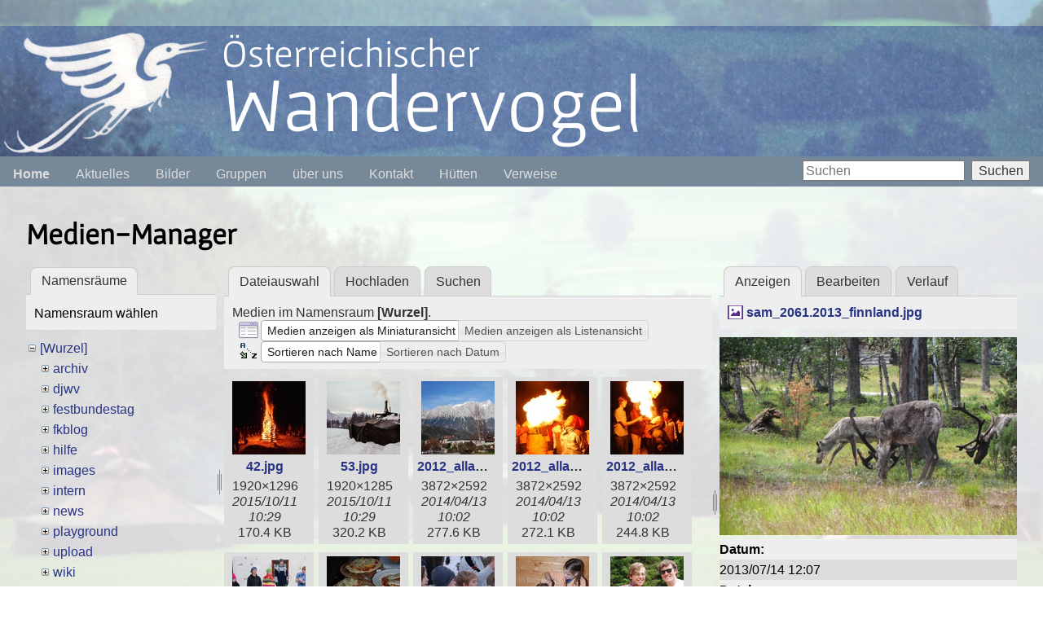

--- FILE ---
content_type: text/html; charset=utf-8
request_url: https://wandervogel.at/doku.php?id=start&ns=&tab_files=files&do=media&tab_details=view&image=sam_2061.2013_finnland.jpg
body_size: 83022
content:
<!DOCTYPE html>
<html xmlns="http://www.w3.org/1999/xhtml" xml:lang="de-informal"
  lang="de-informal" dir="ltr" class="no-js">
  <head>
    <meta charset="UTF-8" />
    <title>Willkommen beim Österreichischen Wandervogel [Wandervogel]</title>
    <script>(function(H){H.className=H.className.replace(/\bno-js\b/,'js')})(document.documentElement)</script>
    <meta name="generator" content="DokuWiki"/>
<meta name="robots" content="noindex,nofollow"/>
<link rel="search" type="application/opensearchdescription+xml" href="/lib/exe/opensearch.php" title="Wandervogel"/>
<link rel="start" href="/"/>
<link rel="contents" href="/doku.php?id=start&amp;do=index" title="Übersicht"/>
<link rel="manifest" href="/lib/exe/manifest.php" crossorigin="use-credentials"/>
<link rel="alternate" type="application/rss+xml" title="Letzte Änderungen" href="/feed.php"/>
<link rel="alternate" type="application/rss+xml" title="Aktueller Namensraum" href="/feed.php?mode=list&amp;ns="/>
<link rel="alternate" type="text/html" title="Reines HTML" href="/doku.php?do=export_xhtml&amp;id=start"/>
<link rel="alternate" type="text/plain" title="Wiki Markup" href="/doku.php?do=export_raw&amp;id=start"/>
<link rel="stylesheet" href="/lib/exe/css.php?t=cowboy&amp;tseed=4137f50cd93791dc8dbfbb25b5b6b1f8"/>
<script >var NS='';var JSINFO = {"id":"start","namespace":"","ACT":"media","useHeadingNavigation":1,"useHeadingContent":1};(function(H){H.className=H.className.replace(/\bno-js\b/,'js')})(document.documentElement);</script>
<script src="/lib/exe/jquery.php?tseed=8faf3dc90234d51a499f4f428a0eae43" defer="defer"></script>
<script src="/lib/exe/js.php?t=cowboy&amp;tseed=4137f50cd93791dc8dbfbb25b5b6b1f8" defer="defer"></script>
    <meta name="viewport" content="width=device-width,initial-scale=1" />
    <link rel="shortcut icon" href="/lib/tpl/cowboy/images/favicon.ico" />
<link rel="apple-touch-icon" href="/lib/tpl/cowboy/images/apple-touch-icon.png" />
        <link  href="/lib/tpl/cowboy/css/fonts.css" rel="stylesheet">
    <script type="text/javascript" src="/flowplayer/flowplayer.js" defer="defer"></script>
    <script src="/js/jquery/jquery.mousewheel.js" type="text/javascript" defer="defer"></script>
    <script src="/js/jquery/jquery-lionbars.js" type="text/javascript" defer="defer"></script>
    <link href="/css/jquery/jquery-lionbars.css" rel="stylesheet" type="text/css" />
    <link  href="/lib/tpl/cowboy/css/fotorama.css" rel="stylesheet">
    <script src="/lib/tpl/cowboy/fotorama.js" defer="defer"></script>
    <script src="/lib/tpl/cowboy/main.js" defer="defer"></script>
  </head>

  <body>
        <!--[if lte IE 7 ]><div id="IE7"><![endif]--><!--[if IE 8 ]><div id="IE8"><![endif]-->

            <div id="dokuwiki__site"><div id="dokuwiki__top" class="site dokuwiki mode_media tpl_cowboy   home ">
                <div id="cowboyPhoto">
    
    <a href="https://wandervogel.at/doku.php?do=login"><img src="/lib/tpl/cowboy//images/greif_tr.png"></a>

</div>

<div id="cowboyPanel"></div>

<div id="cowboyHeader">
    <div id="cowboyHeaderCenter">
        <span id="cowboyLogo">
            <div id="pretitle">Österreichischer</div>
            Wandervogel        </span>
    </div>
</div>

<div id="cowboyMenuPanel">
    <div id="cowboyMenu">
    <div class="plugin__navi js"><ul>
<li class="level1 "><div class="li"><a href="/doku.php?id=start" class="wikilink1" title="start" data-wiki-id="start">Home</a></div>
</li>
<li class="level1 "><div class="li"><a href="/doku.php?id=blog" class="wikilink1" title="blog" data-wiki-id="blog">Aktuelles</a></div>
</li>
<li class="level1 "><div class="li"><a href="/doku.php?id=gals" class="wikilink1" title="gals" data-wiki-id="gals">Bilder</a></div>
</li>
<li class="level1 close"><div class="li"><a href="/doku.php?id=djwv:gruppen" class="wikilink1" title="djwv:gruppen" data-wiki-id="djwv:gruppen">Gruppen</a></div>
<ul>
<li class="level2 "><div class="li"><a href="/doku.php?id=djwv:gruppen:noreiakudu" class="wikilink1" title="djwv:gruppen:noreiakudu" data-wiki-id="djwv:gruppen:noreiakudu">Rauchschwalben (Wiener Mädchen)</a></div>
</li>
<li class="level2 "><div class="li"><a href="/doku.php?id=djwv:gruppen:indra" class="wikilink1" title="djwv:gruppen:indra" data-wiki-id="djwv:gruppen:indra">Indra (Wiener Mädchen)</a></div>
</li>
<li class="level2 "><div class="li"><a href="/doku.php?id=djwv:sioux" class="wikilink1" title="djwv:sioux" data-wiki-id="djwv:sioux">Sioux (Wiener Burschen)</a></div>
</li>
<li class="level2 "><div class="li"><a href="/doku.php?id=djwv:waldgeister" class="wikilink1" title="djwv:waldgeister" data-wiki-id="djwv:waldgeister">Waldgeister (Linzer Mädchen)</a></div>
</li>
<li class="level2 "><div class="li"><a href="/doku.php?id=djwv:waraeger:waraeger" class="wikilink1" title="djwv:waraeger:waraeger" data-wiki-id="djwv:waraeger:waraeger">Waräger (Linzer Burschen)</a></div>
</li>
<li class="level2 "><div class="li"><a href="/doku.php?id=djwv:gruppen:bregusa" class="wikilink1" title="djwv:gruppen:bregusa" data-wiki-id="djwv:gruppen:bregusa">Bregusa (Gemischte Gruppe)</a></div>
</li>
<li class="level2 "><div class="li"><a href="/doku.php?id=djwv:kolibri" class="wikilink1" title="djwv:kolibri" data-wiki-id="djwv:kolibri">Kampfgeflieder (Salzburger)</a></div>
</li>
</ul>
</li>
<li class="level1 close"><div class="li"><a href="/doku.php?id=ueberuns" class="wikilink1" title="ueberuns" data-wiki-id="ueberuns">über uns</a></div>
<ul>
<li class="level2 "><div class="li"><a href="/doku.php?id=djwv:djwv" class="wikilink1" title="djwv:djwv" data-wiki-id="djwv:djwv">die jungen Wandervögel</a></div>
</li>
<li class="level2 "><div class="li"><a href="/doku.php?id=djwv:geschichte" class="wikilink1" title="djwv:geschichte" data-wiki-id="djwv:geschichte">Geschichte</a></div>
</li>
<li class="level2 "><div class="li"><a href="/doku.php?id=nfk:nfk" class="wikilink1" title="nfk:nfk" data-wiki-id="nfk:nfk">Familienkreis</a></div>
</li>
<li class="level2 "><div class="li"><a href="/doku.php?id=muwk:muwk" class="wikilink1" title="muwk:muwk" data-wiki-id="muwk:muwk">Sing- und Wanderkreis</a></div>
</li>
</ul>
</li>
<li class="level1 "><div class="li"><a href="/doku.php?id=kontakt" class="wikilink1" title="kontakt" data-wiki-id="kontakt">Kontakt</a></div>
</li>
<li class="level1 close"><div class="li"><a href="/doku.php?id=huetten" class="wikilink1" title="huetten" data-wiki-id="huetten">Hütten</a></div>
<ul>
<li class="level2 "><div class="li"><a href="/doku.php?id=greifenhaus" class="wikilink1" title="greifenhaus" data-wiki-id="greifenhaus">Greifenhaus</a></div>
</li>
<li class="level2 "><div class="li"><a href="/doku.php?id=wallersee" class="wikilink1" title="wallersee" data-wiki-id="wallersee">Wallerseehütte</a></div>
</li>
<li class="level2 "><div class="li"><a href="/doku.php?id=vogelhaus" class="wikilink1" title="vogelhaus" data-wiki-id="vogelhaus">Voglhäusl</a></div>
</li>
</ul>
</li>
<li class="level1 "><div class="li"><a href="/doku.php?id=linksammlung" class="wikilink1" title="linksammlung" data-wiki-id="linksammlung">Verweise</a></div>
</li>
</ul>
</div>    </div>
</div>

<div id="cowboyMenuSeam" class="cowboySeam"></div>

        <!-- ********** HEADER ********** -->
        <div id="dokuwiki__header"><div class="pad">

            <div class="headings">
                <h1><a href="/doku.php?id=start"  accesskey="h" title="[H]">Wandervogel</a></h1>
                                
                <ul class="a11y skip">
                    <li><a href="#dokuwiki__content">zum Inhalt springen</a></li>
                </ul>
                <div class="clearer"></div>
            </div>

            <div class="tools">
                <!-- USER TOOLS -->
                
                <!-- SITE TOOLS -->
                <div id="dokuwiki__sitetools">
                    <h3 class="a11y">Webseiten-Werkzeuge</h3>
                    <form action="/doku.php?id=start" method="get" role="search" class="search doku_form" id="dw__search" accept-charset="utf-8"><input type="hidden" name="do" value="search" /><input type="hidden" name="id" value="start" /><div class="no"><input name="q" type="text" class="edit" title="[F]" accesskey="f" placeholder="Suchen" autocomplete="on" id="qsearch__in" value="" /><button value="1" type="submit" title="Suchen">Suchen</button><div id="qsearch__out" class="ajax_qsearch JSpopup"></div></div></form>                    <ul>
                        <li><a href="/doku.php?id=start&amp;do=recent"  class="action recent" accesskey="r" rel="nofollow" title="Letzte Änderungen [R]">Letzte Änderungen</a></li><li><a href="/doku.php?id=start&amp;do=media&amp;ns=0"  class="action media" rel="nofollow" title="Medien-Manager">Medien-Manager</a></li><li><a href="/doku.php?id=start&amp;do=index"  class="action index" accesskey="x" rel="nofollow" title="Übersicht [X]">Übersicht</a></li>                    </ul>
                </div>

            </div>
            <div class="clearer"></div>

            <hr class="a11y" />
        </div></div><!-- /header -->


        <div class="wrapper">

            <!-- ********** ASIDE ********** -->
            
            <!-- ********** CONTENT ********** -->
            <div id="dokuwiki__content"><div class="pad">
                                
                <div class="page">
                    <!-- wikipage start -->
                    <div id="mediamanager__page">
<h1>Medien-Manager</h1>
<div class="panel namespaces">
<h2>Namensräume</h2>
<div class="panelHeader">Namensraum wählen</div>
<div class="panelContent" id="media__tree">

<ul class="idx">
<li class="media level0 open"><img src="/lib/images/minus.gif" alt="−" /><div class="li"><a href="/doku.php?id=start&amp;ns=&amp;tab_files=files&amp;do=media&amp;tab_details=view&amp;image=sam_2061.2013_finnland.jpg" class="idx_dir">[Wurzel]</a></div>
<ul class="idx">
<li class="media level1 closed"><img src="/lib/images/plus.gif" alt="+" /><div class="li"><a href="/doku.php?id=start&amp;ns=archiv&amp;tab_files=files&amp;do=media&amp;tab_details=view&amp;image=sam_2061.2013_finnland.jpg" class="idx_dir">archiv</a></div></li>
<li class="media level1 closed"><img src="/lib/images/plus.gif" alt="+" /><div class="li"><a href="/doku.php?id=start&amp;ns=djwv&amp;tab_files=files&amp;do=media&amp;tab_details=view&amp;image=sam_2061.2013_finnland.jpg" class="idx_dir">djwv</a></div></li>
<li class="media level1 closed"><img src="/lib/images/plus.gif" alt="+" /><div class="li"><a href="/doku.php?id=start&amp;ns=festbundestag&amp;tab_files=files&amp;do=media&amp;tab_details=view&amp;image=sam_2061.2013_finnland.jpg" class="idx_dir">festbundestag</a></div></li>
<li class="media level1 closed"><img src="/lib/images/plus.gif" alt="+" /><div class="li"><a href="/doku.php?id=start&amp;ns=fkblog&amp;tab_files=files&amp;do=media&amp;tab_details=view&amp;image=sam_2061.2013_finnland.jpg" class="idx_dir">fkblog</a></div></li>
<li class="media level1 closed"><img src="/lib/images/plus.gif" alt="+" /><div class="li"><a href="/doku.php?id=start&amp;ns=hilfe&amp;tab_files=files&amp;do=media&amp;tab_details=view&amp;image=sam_2061.2013_finnland.jpg" class="idx_dir">hilfe</a></div></li>
<li class="media level1 closed"><img src="/lib/images/plus.gif" alt="+" /><div class="li"><a href="/doku.php?id=start&amp;ns=images&amp;tab_files=files&amp;do=media&amp;tab_details=view&amp;image=sam_2061.2013_finnland.jpg" class="idx_dir">images</a></div></li>
<li class="media level1 closed"><img src="/lib/images/plus.gif" alt="+" /><div class="li"><a href="/doku.php?id=start&amp;ns=intern&amp;tab_files=files&amp;do=media&amp;tab_details=view&amp;image=sam_2061.2013_finnland.jpg" class="idx_dir">intern</a></div></li>
<li class="media level1 closed"><img src="/lib/images/plus.gif" alt="+" /><div class="li"><a href="/doku.php?id=start&amp;ns=news&amp;tab_files=files&amp;do=media&amp;tab_details=view&amp;image=sam_2061.2013_finnland.jpg" class="idx_dir">news</a></div></li>
<li class="media level1 closed"><img src="/lib/images/plus.gif" alt="+" /><div class="li"><a href="/doku.php?id=start&amp;ns=playground&amp;tab_files=files&amp;do=media&amp;tab_details=view&amp;image=sam_2061.2013_finnland.jpg" class="idx_dir">playground</a></div></li>
<li class="media level1 closed"><img src="/lib/images/plus.gif" alt="+" /><div class="li"><a href="/doku.php?id=start&amp;ns=upload&amp;tab_files=files&amp;do=media&amp;tab_details=view&amp;image=sam_2061.2013_finnland.jpg" class="idx_dir">upload</a></div></li>
<li class="media level1 closed"><img src="/lib/images/plus.gif" alt="+" /><div class="li"><a href="/doku.php?id=start&amp;ns=wiki&amp;tab_files=files&amp;do=media&amp;tab_details=view&amp;image=sam_2061.2013_finnland.jpg" class="idx_dir">wiki</a></div></li>
</ul></li>
</ul>
</div>
</div>
<div class="panel filelist">
<h2 class="a11y">Dateiauswahl</h2>
<ul class="tabs">
<li><strong>Dateiauswahl</strong></li>
<li><a href="/doku.php?id=start&amp;tab_files=upload&amp;do=media&amp;tab_details=view&amp;image=sam_2061.2013_finnland.jpg&amp;ns=">Hochladen</a></li>
<li><a href="/doku.php?id=start&amp;tab_files=search&amp;do=media&amp;tab_details=view&amp;image=sam_2061.2013_finnland.jpg&amp;ns=">Suchen</a></li>
</ul>
<div class="panelHeader">
<h3>Medien im Namensraum <strong><strong>[Wurzel]</strong></strong>.</h3>
<form method="get" action="/doku.php?id=start" class="options doku_form" accept-charset="utf-8"><input type="hidden" name="sectok" value="" /><input type="hidden" name="do" value="media" /><input type="hidden" name="tab_files" value="files" /><input type="hidden" name="tab_details" value="view" /><input type="hidden" name="image" value="sam_2061.2013_finnland.jpg" /><input type="hidden" name="ns" value="" /><div class="no"><ul>
<li class="listType"><label for="listType__thumbs" class="thumbs">
<input name="list_dwmedia" type="radio" value="thumbs" id="listType__thumbs" class="thumbs" checked="checked" />
<span>Medien anzeigen als Miniaturansicht</span>
</label><label for="listType__rows" class="rows">
<input name="list_dwmedia" type="radio" value="rows" id="listType__rows" class="rows" />
<span>Medien anzeigen als Listenansicht</span>
</label></li>
<li class="sortBy"><label for="sortBy__name" class="name">
<input name="sort_dwmedia" type="radio" value="name" id="sortBy__name" class="name" checked="checked" />
<span>Sortieren nach Name</span>
</label><label for="sortBy__date" class="date">
<input name="sort_dwmedia" type="radio" value="date" id="sortBy__date" class="date" />
<span>Sortieren nach Datum</span>
</label></li>
<li><button value="1" type="submit">Übernehmen</button></li>
</ul>
</div></form></div>
<div class="panelContent">
<ul class="thumbs"><li><dl title="42.jpg"><dt><a id="l_:42.jpg" class="image thumb" href="/doku.php?id=start&amp;image=42.jpg&amp;ns=0&amp;tab_details=view&amp;do=media&amp;tab_files=files"><img src="/lib/exe/fetch.php?w=90&amp;h=90&amp;tok=c1730a&amp;media=42.jpg" alt="42.jpg" loading="lazy" width="90" height="90" /></a></dt><dd class="name"><a href="/doku.php?id=start&amp;image=42.jpg&amp;ns=0&amp;tab_details=view&amp;do=media&amp;tab_files=files" id="h_:42.jpg">42.jpg</a></dd><dd class="size">1920&#215;1296</dd><dd class="date">2015/10/11 10:29</dd><dd class="filesize">170.4 KB</dd></dl></li><li><dl title="53.jpg"><dt><a id="l_:53.jpg" class="image thumb" href="/doku.php?id=start&amp;image=53.jpg&amp;ns=0&amp;tab_details=view&amp;do=media&amp;tab_files=files"><img src="/lib/exe/fetch.php?w=90&amp;h=90&amp;tok=0b7f1a&amp;media=53.jpg" alt="53.jpg" loading="lazy" width="90" height="90" /></a></dt><dd class="name"><a href="/doku.php?id=start&amp;image=53.jpg&amp;ns=0&amp;tab_details=view&amp;do=media&amp;tab_files=files" id="h_:53.jpg">53.jpg</a></dd><dd class="size">1920&#215;1285</dd><dd class="date">2015/10/11 10:29</dd><dd class="filesize">320.2 KB</dd></dl></li><li><dl title="2012_alla_berg.jpg"><dt><a id="l_:2012_alla_berg.jpg" class="image thumb" href="/doku.php?id=start&amp;image=2012_alla_berg.jpg&amp;ns=0&amp;tab_details=view&amp;do=media&amp;tab_files=files"><img src="/lib/exe/fetch.php?w=90&amp;h=90&amp;tok=e3ee21&amp;media=2012_alla_berg.jpg" alt="2012_alla_berg.jpg" loading="lazy" width="90" height="90" /></a></dt><dd class="name"><a href="/doku.php?id=start&amp;image=2012_alla_berg.jpg&amp;ns=0&amp;tab_details=view&amp;do=media&amp;tab_files=files" id="h_:2012_alla_berg.jpg">2012_alla_berg.jpg</a></dd><dd class="size">3872&#215;2592</dd><dd class="date">2014/04/13 10:02</dd><dd class="filesize">277.6 KB</dd></dl></li><li><dl title="2012_alla_feuer2.jpg"><dt><a id="l_:2012_alla_feuer2.jpg" class="image thumb" href="/doku.php?id=start&amp;image=2012_alla_feuer2.jpg&amp;ns=0&amp;tab_details=view&amp;do=media&amp;tab_files=files"><img src="/lib/exe/fetch.php?w=90&amp;h=90&amp;tok=5e29f3&amp;media=2012_alla_feuer2.jpg" alt="2012_alla_feuer2.jpg" loading="lazy" width="90" height="90" /></a></dt><dd class="name"><a href="/doku.php?id=start&amp;image=2012_alla_feuer2.jpg&amp;ns=0&amp;tab_details=view&amp;do=media&amp;tab_files=files" id="h_:2012_alla_feuer2.jpg">2012_alla_feuer2.jpg</a></dd><dd class="size">3872&#215;2592</dd><dd class="date">2014/04/13 10:02</dd><dd class="filesize">272.1 KB</dd></dl></li><li><dl title="2012_alla_feuer3.jpg"><dt><a id="l_:2012_alla_feuer3.jpg" class="image thumb" href="/doku.php?id=start&amp;image=2012_alla_feuer3.jpg&amp;ns=0&amp;tab_details=view&amp;do=media&amp;tab_files=files"><img src="/lib/exe/fetch.php?w=90&amp;h=90&amp;tok=e7921f&amp;media=2012_alla_feuer3.jpg" alt="2012_alla_feuer3.jpg" loading="lazy" width="90" height="90" /></a></dt><dd class="name"><a href="/doku.php?id=start&amp;image=2012_alla_feuer3.jpg&amp;ns=0&amp;tab_details=view&amp;do=media&amp;tab_files=files" id="h_:2012_alla_feuer3.jpg">2012_alla_feuer3.jpg</a></dd><dd class="size">3872&#215;2592</dd><dd class="date">2014/04/13 10:02</dd><dd class="filesize">244.8 KB</dd></dl></li><li><dl title="2012_alla_gruppe.jpg"><dt><a id="l_:2012_alla_gruppe.jpg" class="image thumb" href="/doku.php?id=start&amp;image=2012_alla_gruppe.jpg&amp;ns=0&amp;tab_details=view&amp;do=media&amp;tab_files=files"><img src="/lib/exe/fetch.php?w=90&amp;h=90&amp;tok=6a0e6a&amp;media=2012_alla_gruppe.jpg" alt="2012_alla_gruppe.jpg" loading="lazy" width="90" height="90" /></a></dt><dd class="name"><a href="/doku.php?id=start&amp;image=2012_alla_gruppe.jpg&amp;ns=0&amp;tab_details=view&amp;do=media&amp;tab_files=files" id="h_:2012_alla_gruppe.jpg">2012_alla_gruppe.jpg</a></dd><dd class="size">800&#215;536</dd><dd class="date">2014/04/13 10:02</dd><dd class="filesize">277.2 KB</dd></dl></li><li><dl title="2012_alla_pizza.jpg"><dt><a id="l_:2012_alla_pizza.jpg" class="image thumb" href="/doku.php?id=start&amp;image=2012_alla_pizza.jpg&amp;ns=0&amp;tab_details=view&amp;do=media&amp;tab_files=files"><img src="/lib/exe/fetch.php?w=90&amp;h=90&amp;tok=20e885&amp;media=2012_alla_pizza.jpg" alt="2012_alla_pizza.jpg" loading="lazy" width="90" height="90" /></a></dt><dd class="name"><a href="/doku.php?id=start&amp;image=2012_alla_pizza.jpg&amp;ns=0&amp;tab_details=view&amp;do=media&amp;tab_files=files" id="h_:2012_alla_pizza.jpg">2012_alla_pizza.jpg</a></dd><dd class="size">2592&#215;3872</dd><dd class="date">2014/04/13 10:02</dd><dd class="filesize">281.6 KB</dd></dl></li><li><dl title="2012_alla_singen.jpg"><dt><a id="l_:2012_alla_singen.jpg" class="image thumb" href="/doku.php?id=start&amp;image=2012_alla_singen.jpg&amp;ns=0&amp;tab_details=view&amp;do=media&amp;tab_files=files"><img src="/lib/exe/fetch.php?w=90&amp;h=90&amp;tok=cb522c&amp;media=2012_alla_singen.jpg" alt="2012_alla_singen.jpg" loading="lazy" width="90" height="90" /></a></dt><dd class="name"><a href="/doku.php?id=start&amp;image=2012_alla_singen.jpg&amp;ns=0&amp;tab_details=view&amp;do=media&amp;tab_files=files" id="h_:2012_alla_singen.jpg">2012_alla_singen.jpg</a></dd><dd class="size">3872&#215;2592</dd><dd class="date">2014/04/13 10:02</dd><dd class="filesize">274.9 KB</dd></dl></li><li><dl title="2012_alla_zopfal.jpg"><dt><a id="l_:2012_alla_zopfal.jpg" class="image thumb" href="/doku.php?id=start&amp;image=2012_alla_zopfal.jpg&amp;ns=0&amp;tab_details=view&amp;do=media&amp;tab_files=files"><img src="/lib/exe/fetch.php?w=90&amp;h=90&amp;tok=7a866b&amp;media=2012_alla_zopfal.jpg" alt="2012_alla_zopfal.jpg" loading="lazy" width="90" height="90" /></a></dt><dd class="name"><a href="/doku.php?id=start&amp;image=2012_alla_zopfal.jpg&amp;ns=0&amp;tab_details=view&amp;do=media&amp;tab_files=files" id="h_:2012_alla_zopfal.jpg">2012_alla_zopfal.jpg</a></dd><dd class="size">2592&#215;3872</dd><dd class="date">2014/04/13 10:02</dd><dd class="filesize">278 KB</dd></dl></li><li><dl title="2012_junai_guelli.jpg"><dt><a id="l_:2012_junai_guelli.jpg" class="image thumb" href="/doku.php?id=start&amp;image=2012_junai_guelli.jpg&amp;ns=0&amp;tab_details=view&amp;do=media&amp;tab_files=files"><img src="/lib/exe/fetch.php?w=90&amp;h=90&amp;tok=ec8049&amp;media=2012_junai_guelli.jpg" alt="2012_junai_guelli.jpg" loading="lazy" width="90" height="90" /></a></dt><dd class="name"><a href="/doku.php?id=start&amp;image=2012_junai_guelli.jpg&amp;ns=0&amp;tab_details=view&amp;do=media&amp;tab_files=files" id="h_:2012_junai_guelli.jpg">2012_junai_guelli.jpg</a></dd><dd class="size">800&#215;536</dd><dd class="date">2014/04/13 10:02</dd><dd class="filesize">284.4 KB</dd></dl></li><li><dl title="2012_junai_kleine.jpg"><dt><a id="l_:2012_junai_kleine.jpg" class="image thumb" href="/doku.php?id=start&amp;image=2012_junai_kleine.jpg&amp;ns=0&amp;tab_details=view&amp;do=media&amp;tab_files=files"><img src="/lib/exe/fetch.php?w=90&amp;h=90&amp;tok=9dd294&amp;media=2012_junai_kleine.jpg" alt="2012_junai_kleine.jpg" loading="lazy" width="90" height="90" /></a></dt><dd class="name"><a href="/doku.php?id=start&amp;image=2012_junai_kleine.jpg&amp;ns=0&amp;tab_details=view&amp;do=media&amp;tab_files=files" id="h_:2012_junai_kleine.jpg">2012_junai_kleine.jpg</a></dd><dd class="size">800&#215;536</dd><dd class="date">2014/04/13 10:02</dd><dd class="filesize">293.9 KB</dd></dl></li><li><dl title="2012_junai_musik.jpg"><dt><a id="l_:2012_junai_musik.jpg" class="image thumb" href="/doku.php?id=start&amp;image=2012_junai_musik.jpg&amp;ns=0&amp;tab_details=view&amp;do=media&amp;tab_files=files"><img src="/lib/exe/fetch.php?w=90&amp;h=90&amp;tok=cdf4df&amp;media=2012_junai_musik.jpg" alt="2012_junai_musik.jpg" loading="lazy" width="90" height="90" /></a></dt><dd class="name"><a href="/doku.php?id=start&amp;image=2012_junai_musik.jpg&amp;ns=0&amp;tab_details=view&amp;do=media&amp;tab_files=files" id="h_:2012_junai_musik.jpg">2012_junai_musik.jpg</a></dd><dd class="size">800&#215;536</dd><dd class="date">2014/04/13 10:02</dd><dd class="filesize">289.7 KB</dd></dl></li><li><dl title="2012_junai_suylui.jpg"><dt><a id="l_:2012_junai_suylui.jpg" class="image thumb" href="/doku.php?id=start&amp;image=2012_junai_suylui.jpg&amp;ns=0&amp;tab_details=view&amp;do=media&amp;tab_files=files"><img src="/lib/exe/fetch.php?w=90&amp;h=90&amp;tok=26e1a1&amp;media=2012_junai_suylui.jpg" alt="2012_junai_suylui.jpg" loading="lazy" width="90" height="90" /></a></dt><dd class="name"><a href="/doku.php?id=start&amp;image=2012_junai_suylui.jpg&amp;ns=0&amp;tab_details=view&amp;do=media&amp;tab_files=files" id="h_:2012_junai_suylui.jpg">2012_junai_suylui.jpg</a></dd><dd class="size">800&#215;536</dd><dd class="date">2014/04/13 10:02</dd><dd class="filesize">221 KB</dd></dl></li><li><dl title="2012_junai_tobi.jpg"><dt><a id="l_:2012_junai_tobi.jpg" class="image thumb" href="/doku.php?id=start&amp;image=2012_junai_tobi.jpg&amp;ns=0&amp;tab_details=view&amp;do=media&amp;tab_files=files"><img src="/lib/exe/fetch.php?w=90&amp;h=90&amp;tok=a263f6&amp;media=2012_junai_tobi.jpg" alt="2012_junai_tobi.jpg" loading="lazy" width="90" height="90" /></a></dt><dd class="name"><a href="/doku.php?id=start&amp;image=2012_junai_tobi.jpg&amp;ns=0&amp;tab_details=view&amp;do=media&amp;tab_files=files" id="h_:2012_junai_tobi.jpg">2012_junai_tobi.jpg</a></dd><dd class="size">536&#215;800</dd><dd class="date">2014/04/13 10:02</dd><dd class="filesize">212.7 KB</dd></dl></li><li><dl title="2012_junai_vb.jpg"><dt><a id="l_:2012_junai_vb.jpg" class="image thumb" href="/doku.php?id=start&amp;image=2012_junai_vb.jpg&amp;ns=0&amp;tab_details=view&amp;do=media&amp;tab_files=files"><img src="/lib/exe/fetch.php?w=90&amp;h=90&amp;tok=223648&amp;media=2012_junai_vb.jpg" alt="2012_junai_vb.jpg" loading="lazy" width="90" height="90" /></a></dt><dd class="name"><a href="/doku.php?id=start&amp;image=2012_junai_vb.jpg&amp;ns=0&amp;tab_details=view&amp;do=media&amp;tab_files=files" id="h_:2012_junai_vb.jpg">2012_junai_vb.jpg</a></dd><dd class="size">800&#215;536</dd><dd class="date">2014/04/13 10:02</dd><dd class="filesize">231.2 KB</dd></dl></li><li><dl title="2012_muwo_auswahl_1_.jpg"><dt><a id="l_:2012_muwo_auswahl_1_.jpg" class="image thumb" href="/doku.php?id=start&amp;image=2012_muwo_auswahl_1_.jpg&amp;ns=0&amp;tab_details=view&amp;do=media&amp;tab_files=files"><img src="/lib/exe/fetch.php?w=90&amp;h=90&amp;tok=cc47a0&amp;media=2012_muwo_auswahl_1_.jpg" alt="2012_muwo_auswahl_1_.jpg" loading="lazy" width="90" height="90" /></a></dt><dd class="name"><a href="/doku.php?id=start&amp;image=2012_muwo_auswahl_1_.jpg&amp;ns=0&amp;tab_details=view&amp;do=media&amp;tab_files=files" id="h_:2012_muwo_auswahl_1_.jpg">2012_muwo_auswahl_1_.jpg</a></dd><dd class="size">3872&#215;2592</dd><dd class="date">2014/04/13 10:02</dd><dd class="filesize">244.8 KB</dd></dl></li><li><dl title="2012_muwo_auswahl_2_.jpg"><dt><a id="l_:2012_muwo_auswahl_2_.jpg" class="image thumb" href="/doku.php?id=start&amp;image=2012_muwo_auswahl_2_.jpg&amp;ns=0&amp;tab_details=view&amp;do=media&amp;tab_files=files"><img src="/lib/exe/fetch.php?w=90&amp;h=90&amp;tok=76e782&amp;media=2012_muwo_auswahl_2_.jpg" alt="2012_muwo_auswahl_2_.jpg" loading="lazy" width="90" height="90" /></a></dt><dd class="name"><a href="/doku.php?id=start&amp;image=2012_muwo_auswahl_2_.jpg&amp;ns=0&amp;tab_details=view&amp;do=media&amp;tab_files=files" id="h_:2012_muwo_auswahl_2_.jpg">2012_muwo_auswahl_2_.jpg</a></dd><dd class="size">3872&#215;2592</dd><dd class="date">2014/04/13 10:02</dd><dd class="filesize">276.6 KB</dd></dl></li><li><dl title="2012_muwo_auswahl_3_.jpg"><dt><a id="l_:2012_muwo_auswahl_3_.jpg" class="image thumb" href="/doku.php?id=start&amp;image=2012_muwo_auswahl_3_.jpg&amp;ns=0&amp;tab_details=view&amp;do=media&amp;tab_files=files"><img src="/lib/exe/fetch.php?w=90&amp;h=90&amp;tok=7aa758&amp;media=2012_muwo_auswahl_3_.jpg" alt="2012_muwo_auswahl_3_.jpg" loading="lazy" width="90" height="90" /></a></dt><dd class="name"><a href="/doku.php?id=start&amp;image=2012_muwo_auswahl_3_.jpg&amp;ns=0&amp;tab_details=view&amp;do=media&amp;tab_files=files" id="h_:2012_muwo_auswahl_3_.jpg">2012_muwo_auswahl_3_.jpg</a></dd><dd class="size">2592&#215;3872</dd><dd class="date">2014/04/13 10:02</dd><dd class="filesize">286.2 KB</dd></dl></li><li><dl title="2012_muwo_auswahl_6_.jpg"><dt><a id="l_:2012_muwo_auswahl_6_.jpg" class="image thumb" href="/doku.php?id=start&amp;image=2012_muwo_auswahl_6_.jpg&amp;ns=0&amp;tab_details=view&amp;do=media&amp;tab_files=files"><img src="/lib/exe/fetch.php?w=90&amp;h=90&amp;tok=2bdbcd&amp;media=2012_muwo_auswahl_6_.jpg" alt="2012_muwo_auswahl_6_.jpg" loading="lazy" width="90" height="90" /></a></dt><dd class="name"><a href="/doku.php?id=start&amp;image=2012_muwo_auswahl_6_.jpg&amp;ns=0&amp;tab_details=view&amp;do=media&amp;tab_files=files" id="h_:2012_muwo_auswahl_6_.jpg">2012_muwo_auswahl_6_.jpg</a></dd><dd class="size">3872&#215;2592</dd><dd class="date">2014/04/13 10:02</dd><dd class="filesize">280.8 KB</dd></dl></li><li><dl title="2012_muwo_auswahl_7_.jpg"><dt><a id="l_:2012_muwo_auswahl_7_.jpg" class="image thumb" href="/doku.php?id=start&amp;image=2012_muwo_auswahl_7_.jpg&amp;ns=0&amp;tab_details=view&amp;do=media&amp;tab_files=files"><img src="/lib/exe/fetch.php?w=90&amp;h=90&amp;tok=243c03&amp;media=2012_muwo_auswahl_7_.jpg" alt="2012_muwo_auswahl_7_.jpg" loading="lazy" width="90" height="90" /></a></dt><dd class="name"><a href="/doku.php?id=start&amp;image=2012_muwo_auswahl_7_.jpg&amp;ns=0&amp;tab_details=view&amp;do=media&amp;tab_files=files" id="h_:2012_muwo_auswahl_7_.jpg">2012_muwo_auswahl_7_.jpg</a></dd><dd class="size">3872&#215;2592</dd><dd class="date">2014/04/13 10:02</dd><dd class="filesize">270 KB</dd></dl></li><li><dl title="2012_muwo_auswahl_8_.jpg"><dt><a id="l_:2012_muwo_auswahl_8_.jpg" class="image thumb" href="/doku.php?id=start&amp;image=2012_muwo_auswahl_8_.jpg&amp;ns=0&amp;tab_details=view&amp;do=media&amp;tab_files=files"><img src="/lib/exe/fetch.php?w=90&amp;h=90&amp;tok=062287&amp;media=2012_muwo_auswahl_8_.jpg" alt="2012_muwo_auswahl_8_.jpg" loading="lazy" width="90" height="90" /></a></dt><dd class="name"><a href="/doku.php?id=start&amp;image=2012_muwo_auswahl_8_.jpg&amp;ns=0&amp;tab_details=view&amp;do=media&amp;tab_files=files" id="h_:2012_muwo_auswahl_8_.jpg">2012_muwo_auswahl_8_.jpg</a></dd><dd class="size">3872&#215;2592</dd><dd class="date">2014/04/13 10:02</dd><dd class="filesize">279.4 KB</dd></dl></li><li><dl title="2012_muwo_auswahl_11_.jpg"><dt><a id="l_:2012_muwo_auswahl_11_.jpg" class="image thumb" href="/doku.php?id=start&amp;image=2012_muwo_auswahl_11_.jpg&amp;ns=0&amp;tab_details=view&amp;do=media&amp;tab_files=files"><img src="/lib/exe/fetch.php?w=90&amp;h=90&amp;tok=72aaf5&amp;media=2012_muwo_auswahl_11_.jpg" alt="2012_muwo_auswahl_11_.jpg" loading="lazy" width="90" height="90" /></a></dt><dd class="name"><a href="/doku.php?id=start&amp;image=2012_muwo_auswahl_11_.jpg&amp;ns=0&amp;tab_details=view&amp;do=media&amp;tab_files=files" id="h_:2012_muwo_auswahl_11_.jpg">2012_muwo_auswahl_11_.jpg</a></dd><dd class="size">2592&#215;3872</dd><dd class="date">2014/04/13 10:02</dd><dd class="filesize">259.2 KB</dd></dl></li><li><dl title="2012_muwo_auswahl_12_.jpg"><dt><a id="l_:2012_muwo_auswahl_12_.jpg" class="image thumb" href="/doku.php?id=start&amp;image=2012_muwo_auswahl_12_.jpg&amp;ns=0&amp;tab_details=view&amp;do=media&amp;tab_files=files"><img src="/lib/exe/fetch.php?w=90&amp;h=90&amp;tok=97b43f&amp;media=2012_muwo_auswahl_12_.jpg" alt="2012_muwo_auswahl_12_.jpg" loading="lazy" width="90" height="90" /></a></dt><dd class="name"><a href="/doku.php?id=start&amp;image=2012_muwo_auswahl_12_.jpg&amp;ns=0&amp;tab_details=view&amp;do=media&amp;tab_files=files" id="h_:2012_muwo_auswahl_12_.jpg">2012_muwo_auswahl_12_.jpg</a></dd><dd class="size">3872&#215;2592</dd><dd class="date">2014/04/13 10:02</dd><dd class="filesize">295.1 KB</dd></dl></li><li><dl title="2012_muwo_auswahl_13_.jpg"><dt><a id="l_:2012_muwo_auswahl_13_.jpg" class="image thumb" href="/doku.php?id=start&amp;image=2012_muwo_auswahl_13_.jpg&amp;ns=0&amp;tab_details=view&amp;do=media&amp;tab_files=files"><img src="/lib/exe/fetch.php?w=90&amp;h=90&amp;tok=d473fe&amp;media=2012_muwo_auswahl_13_.jpg" alt="2012_muwo_auswahl_13_.jpg" loading="lazy" width="90" height="90" /></a></dt><dd class="name"><a href="/doku.php?id=start&amp;image=2012_muwo_auswahl_13_.jpg&amp;ns=0&amp;tab_details=view&amp;do=media&amp;tab_files=files" id="h_:2012_muwo_auswahl_13_.jpg">2012_muwo_auswahl_13_.jpg</a></dd><dd class="size">2592&#215;3872</dd><dd class="date">2014/04/13 10:03</dd><dd class="filesize">246.9 KB</dd></dl></li><li><dl title="2012_muwo_auswahl_17_.jpg"><dt><a id="l_:2012_muwo_auswahl_17_.jpg" class="image thumb" href="/doku.php?id=start&amp;image=2012_muwo_auswahl_17_.jpg&amp;ns=0&amp;tab_details=view&amp;do=media&amp;tab_files=files"><img src="/lib/exe/fetch.php?w=90&amp;h=90&amp;tok=84c933&amp;media=2012_muwo_auswahl_17_.jpg" alt="2012_muwo_auswahl_17_.jpg" loading="lazy" width="90" height="90" /></a></dt><dd class="name"><a href="/doku.php?id=start&amp;image=2012_muwo_auswahl_17_.jpg&amp;ns=0&amp;tab_details=view&amp;do=media&amp;tab_files=files" id="h_:2012_muwo_auswahl_17_.jpg">2012_muwo_auswahl_17_.jpg</a></dd><dd class="size">3872&#215;2592</dd><dd class="date">2014/04/13 10:03</dd><dd class="filesize">238.1 KB</dd></dl></li><li><dl title="2012_muwo_auswahl_18_.jpg"><dt><a id="l_:2012_muwo_auswahl_18_.jpg" class="image thumb" href="/doku.php?id=start&amp;image=2012_muwo_auswahl_18_.jpg&amp;ns=0&amp;tab_details=view&amp;do=media&amp;tab_files=files"><img src="/lib/exe/fetch.php?w=90&amp;h=90&amp;tok=9e7894&amp;media=2012_muwo_auswahl_18_.jpg" alt="2012_muwo_auswahl_18_.jpg" loading="lazy" width="90" height="90" /></a></dt><dd class="name"><a href="/doku.php?id=start&amp;image=2012_muwo_auswahl_18_.jpg&amp;ns=0&amp;tab_details=view&amp;do=media&amp;tab_files=files" id="h_:2012_muwo_auswahl_18_.jpg">2012_muwo_auswahl_18_.jpg</a></dd><dd class="size">2592&#215;3872</dd><dd class="date">2014/04/13 10:03</dd><dd class="filesize">267.2 KB</dd></dl></li><li><dl title="2012_muwo_auswahl_19_.jpg"><dt><a id="l_:2012_muwo_auswahl_19_.jpg" class="image thumb" href="/doku.php?id=start&amp;image=2012_muwo_auswahl_19_.jpg&amp;ns=0&amp;tab_details=view&amp;do=media&amp;tab_files=files"><img src="/lib/exe/fetch.php?w=90&amp;h=90&amp;tok=1b8133&amp;media=2012_muwo_auswahl_19_.jpg" alt="2012_muwo_auswahl_19_.jpg" loading="lazy" width="90" height="90" /></a></dt><dd class="name"><a href="/doku.php?id=start&amp;image=2012_muwo_auswahl_19_.jpg&amp;ns=0&amp;tab_details=view&amp;do=media&amp;tab_files=files" id="h_:2012_muwo_auswahl_19_.jpg">2012_muwo_auswahl_19_.jpg</a></dd><dd class="size">3872&#215;2592</dd><dd class="date">2014/04/13 10:03</dd><dd class="filesize">258.8 KB</dd></dl></li><li><dl title="2012-13_wila_3_.jpg"><dt><a id="l_:2012-13_wila_3_.jpg" class="image thumb" href="/doku.php?id=start&amp;image=2012-13_wila_3_.jpg&amp;ns=0&amp;tab_details=view&amp;do=media&amp;tab_files=files"><img src="/lib/exe/fetch.php?w=90&amp;h=90&amp;tok=560083&amp;media=2012-13_wila_3_.jpg" alt="2012-13_wila_3_.jpg" loading="lazy" width="90" height="90" /></a></dt><dd class="name"><a href="/doku.php?id=start&amp;image=2012-13_wila_3_.jpg&amp;ns=0&amp;tab_details=view&amp;do=media&amp;tab_files=files" id="h_:2012-13_wila_3_.jpg">2012-13_wila_3_.jpg</a></dd><dd class="size">4912&#215;1080</dd><dd class="date">2014/04/13 10:03</dd><dd class="filesize">252.7 KB</dd></dl></li><li><dl title="2012-13_wila_4_.jpg"><dt><a id="l_:2012-13_wila_4_.jpg" class="image thumb" href="/doku.php?id=start&amp;image=2012-13_wila_4_.jpg&amp;ns=0&amp;tab_details=view&amp;do=media&amp;tab_files=files"><img src="/lib/exe/fetch.php?w=90&amp;h=90&amp;tok=f378ae&amp;media=2012-13_wila_4_.jpg" alt="2012-13_wila_4_.jpg" loading="lazy" width="90" height="90" /></a></dt><dd class="name"><a href="/doku.php?id=start&amp;image=2012-13_wila_4_.jpg&amp;ns=0&amp;tab_details=view&amp;do=media&amp;tab_files=files" id="h_:2012-13_wila_4_.jpg">2012-13_wila_4_.jpg</a></dd><dd class="size">3872&#215;2592</dd><dd class="date">2014/04/13 10:03</dd><dd class="filesize">237.6 KB</dd></dl></li><li><dl title="2012-13_wila_5_.jpg"><dt><a id="l_:2012-13_wila_5_.jpg" class="image thumb" href="/doku.php?id=start&amp;image=2012-13_wila_5_.jpg&amp;ns=0&amp;tab_details=view&amp;do=media&amp;tab_files=files"><img src="/lib/exe/fetch.php?w=90&amp;h=90&amp;tok=478ec7&amp;media=2012-13_wila_5_.jpg" alt="2012-13_wila_5_.jpg" loading="lazy" width="90" height="90" /></a></dt><dd class="name"><a href="/doku.php?id=start&amp;image=2012-13_wila_5_.jpg&amp;ns=0&amp;tab_details=view&amp;do=media&amp;tab_files=files" id="h_:2012-13_wila_5_.jpg">2012-13_wila_5_.jpg</a></dd><dd class="size">3872&#215;2592</dd><dd class="date">2014/04/13 10:03</dd><dd class="filesize">251.3 KB</dd></dl></li><li><dl title="2012-13_wila_6_.jpg"><dt><a id="l_:2012-13_wila_6_.jpg" class="image thumb" href="/doku.php?id=start&amp;image=2012-13_wila_6_.jpg&amp;ns=0&amp;tab_details=view&amp;do=media&amp;tab_files=files"><img src="/lib/exe/fetch.php?w=90&amp;h=90&amp;tok=99ce97&amp;media=2012-13_wila_6_.jpg" alt="2012-13_wila_6_.jpg" loading="lazy" width="90" height="90" /></a></dt><dd class="name"><a href="/doku.php?id=start&amp;image=2012-13_wila_6_.jpg&amp;ns=0&amp;tab_details=view&amp;do=media&amp;tab_files=files" id="h_:2012-13_wila_6_.jpg">2012-13_wila_6_.jpg</a></dd><dd class="size">3872&#215;2592</dd><dd class="date">2014/04/13 10:03</dd><dd class="filesize">269.9 KB</dd></dl></li><li><dl title="2012-13_wila_7_.jpg"><dt><a id="l_:2012-13_wila_7_.jpg" class="image thumb" href="/doku.php?id=start&amp;image=2012-13_wila_7_.jpg&amp;ns=0&amp;tab_details=view&amp;do=media&amp;tab_files=files"><img src="/lib/exe/fetch.php?w=90&amp;h=90&amp;tok=c7c44d&amp;media=2012-13_wila_7_.jpg" alt="2012-13_wila_7_.jpg" loading="lazy" width="90" height="90" /></a></dt><dd class="name"><a href="/doku.php?id=start&amp;image=2012-13_wila_7_.jpg&amp;ns=0&amp;tab_details=view&amp;do=media&amp;tab_files=files" id="h_:2012-13_wila_7_.jpg">2012-13_wila_7_.jpg</a></dd><dd class="size">3872&#215;2592</dd><dd class="date">2014/04/13 10:03</dd><dd class="filesize">270.1 KB</dd></dl></li><li><dl title="2012-13_wila_9_.jpg"><dt><a id="l_:2012-13_wila_9_.jpg" class="image thumb" href="/doku.php?id=start&amp;image=2012-13_wila_9_.jpg&amp;ns=0&amp;tab_details=view&amp;do=media&amp;tab_files=files"><img src="/lib/exe/fetch.php?w=90&amp;h=90&amp;tok=f18f08&amp;media=2012-13_wila_9_.jpg" alt="2012-13_wila_9_.jpg" loading="lazy" width="90" height="90" /></a></dt><dd class="name"><a href="/doku.php?id=start&amp;image=2012-13_wila_9_.jpg&amp;ns=0&amp;tab_details=view&amp;do=media&amp;tab_files=files" id="h_:2012-13_wila_9_.jpg">2012-13_wila_9_.jpg</a></dd><dd class="size">5693&#215;1671</dd><dd class="date">2014/04/13 10:03</dd><dd class="filesize">275.3 KB</dd></dl></li><li><dl title="2012-13_wila_10_.jpg"><dt><a id="l_:2012-13_wila_10_.jpg" class="image thumb" href="/doku.php?id=start&amp;image=2012-13_wila_10_.jpg&amp;ns=0&amp;tab_details=view&amp;do=media&amp;tab_files=files"><img src="/lib/exe/fetch.php?w=90&amp;h=90&amp;tok=6dd61d&amp;media=2012-13_wila_10_.jpg" alt="2012-13_wila_10_.jpg" loading="lazy" width="90" height="90" /></a></dt><dd class="name"><a href="/doku.php?id=start&amp;image=2012-13_wila_10_.jpg&amp;ns=0&amp;tab_details=view&amp;do=media&amp;tab_files=files" id="h_:2012-13_wila_10_.jpg">2012-13_wila_10_.jpg</a></dd><dd class="size">3872&#215;2592</dd><dd class="date">2014/04/13 10:03</dd><dd class="filesize">248.8 KB</dd></dl></li><li><dl title="2012-13_wila_11_.jpg"><dt><a id="l_:2012-13_wila_11_.jpg" class="image thumb" href="/doku.php?id=start&amp;image=2012-13_wila_11_.jpg&amp;ns=0&amp;tab_details=view&amp;do=media&amp;tab_files=files"><img src="/lib/exe/fetch.php?w=90&amp;h=90&amp;tok=7a5bf0&amp;media=2012-13_wila_11_.jpg" alt="2012-13_wila_11_.jpg" loading="lazy" width="90" height="90" /></a></dt><dd class="name"><a href="/doku.php?id=start&amp;image=2012-13_wila_11_.jpg&amp;ns=0&amp;tab_details=view&amp;do=media&amp;tab_files=files" id="h_:2012-13_wila_11_.jpg">2012-13_wila_11_.jpg</a></dd><dd class="size">4032&#215;3024</dd><dd class="date">2014/04/13 10:03</dd><dd class="filesize">284.6 KB</dd></dl></li><li><dl title="2013_junai.jpg"><dt><a id="l_:2013_junai.jpg" class="image thumb" href="/doku.php?id=start&amp;image=2013_junai.jpg&amp;ns=0&amp;tab_details=view&amp;do=media&amp;tab_files=files"><img src="/lib/exe/fetch.php?w=90&amp;h=90&amp;tok=b75612&amp;media=2013_junai.jpg" alt="2013_junai.jpg" loading="lazy" width="90" height="90" /></a></dt><dd class="name"><a href="/doku.php?id=start&amp;image=2013_junai.jpg&amp;ns=0&amp;tab_details=view&amp;do=media&amp;tab_files=files" id="h_:2013_junai.jpg">2013_junai.jpg</a></dd><dd class="size">2848&#215;1602</dd><dd class="date">2014/04/13 10:03</dd><dd class="filesize">290.6 KB</dd></dl></li><li><dl title="2021-04-17_hauptversammlung-protokoll.pdf"><dt><a id="l_:2021-04-17_hauptversammlung-protokoll.pdf" class="image thumb" href="/doku.php?id=start&amp;image=2021-04-17_hauptversammlung-protokoll.pdf&amp;ns=0&amp;tab_details=view&amp;do=media&amp;tab_files=files"><img src="/lib/images/fileicons/svg/pdf.svg" alt="2021-04-17_hauptversammlung-protokoll.pdf" loading="lazy" width="90" height="90" /></a></dt><dd class="name"><a href="/doku.php?id=start&amp;image=2021-04-17_hauptversammlung-protokoll.pdf&amp;ns=0&amp;tab_details=view&amp;do=media&amp;tab_files=files" id="h_:2021-04-17_hauptversammlung-protokoll.pdf">2021-04-17_hauptversammlung-protokoll.pdf</a></dd><dd class="size">&#160;</dd><dd class="date">2022/10/16 10:45</dd><dd class="filesize">366.5 KB</dd></dl></li><li><dl title="2023-11_einladung_tanzfest_oewv_2023.pdf"><dt><a id="l_:2023-11_einladung_tanzfest_oewv_2023.pdf" class="image thumb" href="/doku.php?id=start&amp;image=2023-11_einladung_tanzfest_oewv_2023.pdf&amp;ns=0&amp;tab_details=view&amp;do=media&amp;tab_files=files"><img src="/lib/images/fileicons/svg/pdf.svg" alt="2023-11_einladung_tanzfest_oewv_2023.pdf" loading="lazy" width="90" height="90" /></a></dt><dd class="name"><a href="/doku.php?id=start&amp;image=2023-11_einladung_tanzfest_oewv_2023.pdf&amp;ns=0&amp;tab_details=view&amp;do=media&amp;tab_files=files" id="h_:2023-11_einladung_tanzfest_oewv_2023.pdf">2023-11_einladung_tanzfest_oewv_2023.pdf</a></dd><dd class="size">&#160;</dd><dd class="date">2023/09/19 10:16</dd><dd class="filesize">493.4 KB</dd></dl></li><li><dl title="20140414082120-dsc_6411.jpg"><dt><a id="l_:20140414082120-dsc_6411.jpg" class="image thumb" href="/doku.php?id=start&amp;image=20140414082120-dsc_6411.jpg&amp;ns=0&amp;tab_details=view&amp;do=media&amp;tab_files=files"><img src="/lib/exe/fetch.php?w=90&amp;h=90&amp;tok=278941&amp;media=20140414082120-dsc_6411.jpg" alt="20140414082120-dsc_6411.jpg" loading="lazy" width="90" height="90" /></a></dt><dd class="name"><a href="/doku.php?id=start&amp;image=20140414082120-dsc_6411.jpg&amp;ns=0&amp;tab_details=view&amp;do=media&amp;tab_files=files" id="h_:20140414082120-dsc_6411.jpg">20140414082120-dsc_6411.jpg</a></dd><dd class="size">1200&#215;803</dd><dd class="date">2015/10/11 10:29</dd><dd class="filesize">324.7 KB</dd></dl></li><li><dl title="20150524235425-dsc_2023.jpg"><dt><a id="l_:20150524235425-dsc_2023.jpg" class="image thumb" href="/doku.php?id=start&amp;image=20150524235425-dsc_2023.jpg&amp;ns=0&amp;tab_details=view&amp;do=media&amp;tab_files=files"><img src="/lib/exe/fetch.php?w=90&amp;h=90&amp;tok=450eeb&amp;media=20150524235425-dsc_2023.jpg" alt="20150524235425-dsc_2023.jpg" loading="lazy" width="90" height="90" /></a></dt><dd class="name"><a href="/doku.php?id=start&amp;image=20150524235425-dsc_2023.jpg&amp;ns=0&amp;tab_details=view&amp;do=media&amp;tab_files=files" id="h_:20150524235425-dsc_2023.jpg">20150524235425-dsc_2023.jpg</a></dd><dd class="size">1200&#215;944</dd><dd class="date">2015/10/11 10:29</dd><dd class="filesize">116 KB</dd></dl></li><li><dl title="alva.jpg"><dt><a id="l_:alva.jpg" class="image thumb" href="/doku.php?id=start&amp;image=alva.jpg&amp;ns=0&amp;tab_details=view&amp;do=media&amp;tab_files=files"><img src="/lib/exe/fetch.php?w=90&amp;h=90&amp;tok=3793ba&amp;media=alva.jpg" alt="alva.jpg" loading="lazy" width="90" height="90" /></a></dt><dd class="name"><a href="/doku.php?id=start&amp;image=alva.jpg&amp;ns=0&amp;tab_details=view&amp;do=media&amp;tab_files=files" id="h_:alva.jpg">alva.jpg</a></dd><dd class="size">831&#215;1020</dd><dd class="date">2022/07/07 09:16</dd><dd class="filesize">191.3 KB</dd></dl></li><li><dl title="amelie.jpg"><dt><a id="l_:amelie.jpg" class="image thumb" href="/doku.php?id=start&amp;image=amelie.jpg&amp;ns=0&amp;tab_details=view&amp;do=media&amp;tab_files=files"><img src="/lib/exe/fetch.php?w=90&amp;h=90&amp;tok=0dcee1&amp;media=amelie.jpg" alt="amelie.jpg" loading="lazy" width="90" height="90" /></a></dt><dd class="name"><a href="/doku.php?id=start&amp;image=amelie.jpg&amp;ns=0&amp;tab_details=view&amp;do=media&amp;tab_files=files" id="h_:amelie.jpg">amelie.jpg</a></dd><dd class="size">208&#215;239</dd><dd class="date">2019/10/10 09:17</dd><dd class="filesize">32 KB</dd></dl></li><li><dl title="becci.jpg"><dt><a id="l_:becci.jpg" class="image thumb" href="/doku.php?id=start&amp;image=becci.jpg&amp;ns=0&amp;tab_details=view&amp;do=media&amp;tab_files=files"><img src="/lib/exe/fetch.php?w=90&amp;h=90&amp;tok=c091bd&amp;media=becci.jpg" alt="becci.jpg" loading="lazy" width="90" height="90" /></a></dt><dd class="name"><a href="/doku.php?id=start&amp;image=becci.jpg&amp;ns=0&amp;tab_details=view&amp;do=media&amp;tab_files=files" id="h_:becci.jpg">becci.jpg</a></dd><dd class="size">1737&#215;2123</dd><dd class="date">2017/10/17 07:38</dd><dd class="filesize">1.2 MB</dd></dl></li><li><dl title="burnsi.jpg"><dt><a id="l_:burnsi.jpg" class="image thumb" href="/doku.php?id=start&amp;image=burnsi.jpg&amp;ns=0&amp;tab_details=view&amp;do=media&amp;tab_files=files"><img src="/lib/exe/fetch.php?w=90&amp;h=90&amp;tok=23978a&amp;media=burnsi.jpg" alt="burnsi.jpg" loading="lazy" width="90" height="90" /></a></dt><dd class="name"><a href="/doku.php?id=start&amp;image=burnsi.jpg&amp;ns=0&amp;tab_details=view&amp;do=media&amp;tab_files=files" id="h_:burnsi.jpg">burnsi.jpg</a></dd><dd class="size">217&#215;285</dd><dd class="date">2014/07/01 19:03</dd><dd class="filesize">22.9 KB</dd></dl></li><li><dl title="dsc_0001-2.2012_wila.jpg"><dt><a id="l_:dsc_0001-2.2012_wila.jpg" class="image thumb" href="/doku.php?id=start&amp;image=dsc_0001-2.2012_wila.jpg&amp;ns=0&amp;tab_details=view&amp;do=media&amp;tab_files=files"><img src="/lib/exe/fetch.php?w=90&amp;h=90&amp;tok=44fb5f&amp;media=dsc_0001-2.2012_wila.jpg" alt="dsc_0001-2.2012_wila.jpg" loading="lazy" width="90" height="90" /></a></dt><dd class="name"><a href="/doku.php?id=start&amp;image=dsc_0001-2.2012_wila.jpg&amp;ns=0&amp;tab_details=view&amp;do=media&amp;tab_files=files" id="h_:dsc_0001-2.2012_wila.jpg">dsc_0001-2.2012_wila.jpg</a></dd><dd class="size">3872&#215;2592</dd><dd class="date">2014/03/23 17:25</dd><dd class="filesize">1.7 MB</dd></dl></li><li><dl title="dsc_0071.jpg"><dt><a id="l_:dsc_0071.jpg" class="image thumb" href="/doku.php?id=start&amp;image=dsc_0071.jpg&amp;ns=0&amp;tab_details=view&amp;do=media&amp;tab_files=files"><img src="/lib/exe/fetch.php?w=90&amp;h=90&amp;tok=f23f6a&amp;media=dsc_0071.jpg" alt="dsc_0071.jpg" loading="lazy" width="90" height="90" /></a></dt><dd class="name"><a href="/doku.php?id=start&amp;image=dsc_0071.jpg&amp;ns=0&amp;tab_details=view&amp;do=media&amp;tab_files=files" id="h_:dsc_0071.jpg">dsc_0071.jpg</a></dd><dd class="size">3872&#215;2592</dd><dd class="date">2014/03/23 17:25</dd><dd class="filesize">4.7 MB</dd></dl></li><li><dl title="dsc_0221.jpg"><dt><a id="l_:dsc_0221.jpg" class="image thumb" href="/doku.php?id=start&amp;image=dsc_0221.jpg&amp;ns=0&amp;tab_details=view&amp;do=media&amp;tab_files=files"><img src="/lib/exe/fetch.php?w=90&amp;h=90&amp;tok=243d7e&amp;media=dsc_0221.jpg" alt="dsc_0221.jpg" loading="lazy" width="90" height="90" /></a></dt><dd class="name"><a href="/doku.php?id=start&amp;image=dsc_0221.jpg&amp;ns=0&amp;tab_details=view&amp;do=media&amp;tab_files=files" id="h_:dsc_0221.jpg">dsc_0221.jpg</a></dd><dd class="size">3872&#215;2592</dd><dd class="date">2014/03/23 17:25</dd><dd class="filesize">4.6 MB</dd></dl></li><li><dl title="dsc_0282.jpg"><dt><a id="l_:dsc_0282.jpg" class="image thumb" href="/doku.php?id=start&amp;image=dsc_0282.jpg&amp;ns=0&amp;tab_details=view&amp;do=media&amp;tab_files=files"><img src="/lib/exe/fetch.php?w=90&amp;h=90&amp;tok=4c1bb4&amp;media=dsc_0282.jpg" alt="dsc_0282.jpg" loading="lazy" width="90" height="90" /></a></dt><dd class="name"><a href="/doku.php?id=start&amp;image=dsc_0282.jpg&amp;ns=0&amp;tab_details=view&amp;do=media&amp;tab_files=files" id="h_:dsc_0282.jpg">dsc_0282.jpg</a></dd><dd class="size">2592&#215;3872</dd><dd class="date">2014/03/23 17:25</dd><dd class="filesize">3.5 MB</dd></dl></li><li><dl title="dsc_9807.2012_wila.jpg"><dt><a id="l_:dsc_9807.2012_wila.jpg" class="image thumb" href="/doku.php?id=start&amp;image=dsc_9807.2012_wila.jpg&amp;ns=0&amp;tab_details=view&amp;do=media&amp;tab_files=files"><img src="/lib/exe/fetch.php?w=90&amp;h=90&amp;tok=52b4c2&amp;media=dsc_9807.2012_wila.jpg" alt="dsc_9807.2012_wila.jpg" loading="lazy" width="90" height="90" /></a></dt><dd class="name"><a href="/doku.php?id=start&amp;image=dsc_9807.2012_wila.jpg&amp;ns=0&amp;tab_details=view&amp;do=media&amp;tab_files=files" id="h_:dsc_9807.2012_wila.jpg">dsc_9807.2012_wila.jpg</a></dd><dd class="size">1280&#215;629</dd><dd class="date">2014/03/23 20:39</dd><dd class="filesize">230.4 KB</dd></dl></li><li><dl title="dsc_9963.jpg"><dt><a id="l_:dsc_9963.jpg" class="image thumb" href="/doku.php?id=start&amp;image=dsc_9963.jpg&amp;ns=0&amp;tab_details=view&amp;do=media&amp;tab_files=files"><img src="/lib/exe/fetch.php?w=90&amp;h=90&amp;tok=556ca3&amp;media=dsc_9963.jpg" alt="dsc_9963.jpg" loading="lazy" width="90" height="90" /></a></dt><dd class="name"><a href="/doku.php?id=start&amp;image=dsc_9963.jpg&amp;ns=0&amp;tab_details=view&amp;do=media&amp;tab_files=files" id="h_:dsc_9963.jpg">dsc_9963.jpg</a></dd><dd class="size">1920&#215;1285</dd><dd class="date">2015/10/11 10:29</dd><dd class="filesize">551.6 KB</dd></dl></li><li><dl title="dsc02251._2013_junai.jpg"><dt><a id="l_:dsc02251._2013_junai.jpg" class="image thumb" href="/doku.php?id=start&amp;image=dsc02251._2013_junai.jpg&amp;ns=0&amp;tab_details=view&amp;do=media&amp;tab_files=files"><img src="/lib/exe/fetch.php?w=90&amp;h=90&amp;tok=8bbfec&amp;media=dsc02251._2013_junai.jpg" alt="dsc02251._2013_junai.jpg" loading="lazy" width="90" height="90" /></a></dt><dd class="name"><a href="/doku.php?id=start&amp;image=dsc02251._2013_junai.jpg&amp;ns=0&amp;tab_details=view&amp;do=media&amp;tab_files=files" id="h_:dsc02251._2013_junai.jpg">dsc02251._2013_junai.jpg</a></dd><dd class="size">2848&#215;1602</dd><dd class="date">2014/03/23 16:24</dd><dd class="filesize">1.6 MB</dd></dl></li><li><dl title="dsc02273.jpg"><dt><a id="l_:dsc02273.jpg" class="image thumb" href="/doku.php?id=start&amp;image=dsc02273.jpg&amp;ns=0&amp;tab_details=view&amp;do=media&amp;tab_files=files"><img src="/lib/exe/fetch.php?w=90&amp;h=90&amp;tok=3b8617&amp;media=dsc02273.jpg" alt="dsc02273.jpg" loading="lazy" width="90" height="90" /></a></dt><dd class="name"><a href="/doku.php?id=start&amp;image=dsc02273.jpg&amp;ns=0&amp;tab_details=view&amp;do=media&amp;tab_files=files" id="h_:dsc02273.jpg">dsc02273.jpg</a></dd><dd class="size">2848&#215;1602</dd><dd class="date">2014/03/23 17:25</dd><dd class="filesize">1.9 MB</dd></dl></li><li><dl title="dsc02274.jpg"><dt><a id="l_:dsc02274.jpg" class="image thumb" href="/doku.php?id=start&amp;image=dsc02274.jpg&amp;ns=0&amp;tab_details=view&amp;do=media&amp;tab_files=files"><img src="/lib/exe/fetch.php?w=90&amp;h=90&amp;tok=6eec68&amp;media=dsc02274.jpg" alt="dsc02274.jpg" loading="lazy" width="90" height="90" /></a></dt><dd class="name"><a href="/doku.php?id=start&amp;image=dsc02274.jpg&amp;ns=0&amp;tab_details=view&amp;do=media&amp;tab_files=files" id="h_:dsc02274.jpg">dsc02274.jpg</a></dd><dd class="size">1602&#215;2848</dd><dd class="date">2014/03/23 16:19</dd><dd class="filesize">725.6 KB</dd></dl></li><li><dl title="dsc08051_1_-_kopie.ostern_2010.jpg"><dt><a id="l_:dsc08051_1_-_kopie.ostern_2010.jpg" class="image thumb" href="/doku.php?id=start&amp;image=dsc08051_1_-_kopie.ostern_2010.jpg&amp;ns=0&amp;tab_details=view&amp;do=media&amp;tab_files=files"><img src="/lib/exe/fetch.php?w=90&amp;h=90&amp;tok=7aabda&amp;media=dsc08051_1_-_kopie.ostern_2010.jpg" alt="dsc08051_1_-_kopie.ostern_2010.jpg" loading="lazy" width="90" height="90" /></a></dt><dd class="name"><a href="/doku.php?id=start&amp;image=dsc08051_1_-_kopie.ostern_2010.jpg&amp;ns=0&amp;tab_details=view&amp;do=media&amp;tab_files=files" id="h_:dsc08051_1_-_kopie.ostern_2010.jpg">dsc08051_1_-_kopie.ostern_2010.jpg</a></dd><dd class="size">2848&#215;1602</dd><dd class="date">2014/03/23 17:25</dd><dd class="filesize">2 MB</dd></dl></li><li><dl title="einladung_festbundestag.jpg"><dt><a id="l_:einladung_festbundestag.jpg" class="image thumb" href="/doku.php?id=start&amp;image=einladung_festbundestag.jpg&amp;ns=0&amp;tab_details=view&amp;do=media&amp;tab_files=files"><img src="/lib/exe/fetch.php?w=90&amp;h=90&amp;tok=8a002e&amp;media=einladung_festbundestag.jpg" alt="einladung_festbundestag.jpg" loading="lazy" width="90" height="90" /></a></dt><dd class="name"><a href="/doku.php?id=start&amp;image=einladung_festbundestag.jpg&amp;ns=0&amp;tab_details=view&amp;do=media&amp;tab_files=files" id="h_:einladung_festbundestag.jpg">einladung_festbundestag.jpg</a></dd><dd class="size">1280&#215;600</dd><dd class="date">2016/04/17 16:55</dd><dd class="filesize">285.6 KB</dd></dl></li><li><dl title="felix.jpg"><dt><a id="l_:felix.jpg" class="image thumb" href="/doku.php?id=start&amp;image=felix.jpg&amp;ns=0&amp;tab_details=view&amp;do=media&amp;tab_files=files"><img src="/lib/exe/fetch.php?w=90&amp;h=90&amp;tok=dcf241&amp;media=felix.jpg" alt="felix.jpg" loading="lazy" width="90" height="90" /></a></dt><dd class="name"><a href="/doku.php?id=start&amp;image=felix.jpg&amp;ns=0&amp;tab_details=view&amp;do=media&amp;tab_files=files" id="h_:felix.jpg">felix.jpg</a></dd><dd class="size">640&#215;640</dd><dd class="date">2024/05/06 16:07</dd><dd class="filesize">22.5 KB</dd></dl></li><li><dl title="festbundestag.jpg"><dt><a id="l_:festbundestag.jpg" class="image thumb" href="/doku.php?id=start&amp;image=festbundestag.jpg&amp;ns=0&amp;tab_details=view&amp;do=media&amp;tab_files=files"><img src="/lib/exe/fetch.php?w=90&amp;h=90&amp;tok=eff8fb&amp;media=festbundestag.jpg" alt="festbundestag.jpg" loading="lazy" width="90" height="90" /></a></dt><dd class="name"><a href="/doku.php?id=start&amp;image=festbundestag.jpg&amp;ns=0&amp;tab_details=view&amp;do=media&amp;tab_files=files" id="h_:festbundestag.jpg">festbundestag.jpg</a></dd><dd class="size">4000&#215;1876</dd><dd class="date">2016/04/25 14:41</dd><dd class="filesize">2.5 MB</dd></dl></li><li><dl title="flicci.jpg"><dt><a id="l_:flicci.jpg" class="image thumb" href="/doku.php?id=start&amp;image=flicci.jpg&amp;ns=0&amp;tab_details=view&amp;do=media&amp;tab_files=files"><img src="/lib/exe/fetch.php?w=90&amp;h=90&amp;tok=32a8cd&amp;media=flicci.jpg" alt="flicci.jpg" loading="lazy" width="90" height="90" /></a></dt><dd class="name"><a href="/doku.php?id=start&amp;image=flicci.jpg&amp;ns=0&amp;tab_details=view&amp;do=media&amp;tab_files=files" id="h_:flicci.jpg">flicci.jpg</a></dd><dd class="size">253&#215;289</dd><dd class="date">2020/11/15 15:24</dd><dd class="filesize">23.7 KB</dd></dl></li><li><dl title="floete.jpg"><dt><a id="l_:floete.jpg" class="image thumb" href="/doku.php?id=start&amp;image=floete.jpg&amp;ns=0&amp;tab_details=view&amp;do=media&amp;tab_files=files"><img src="/lib/exe/fetch.php?w=90&amp;h=90&amp;tok=fffc31&amp;media=floete.jpg" alt="floete.jpg" loading="lazy" width="90" height="90" /></a></dt><dd class="name"><a href="/doku.php?id=start&amp;image=floete.jpg&amp;ns=0&amp;tab_details=view&amp;do=media&amp;tab_files=files" id="h_:floete.jpg">floete.jpg</a></dd><dd class="size">768&#215;1024</dd><dd class="date">2014/02/02 10:23</dd><dd class="filesize">369.9 KB</dd></dl></li><li><dl title="gipfel.jpg"><dt><a id="l_:gipfel.jpg" class="image thumb" href="/doku.php?id=start&amp;image=gipfel.jpg&amp;ns=0&amp;tab_details=view&amp;do=media&amp;tab_files=files"><img src="/lib/exe/fetch.php?w=90&amp;h=90&amp;tok=bb5e0a&amp;media=gipfel.jpg" alt="gipfel.jpg" loading="lazy" width="90" height="90" /></a></dt><dd class="name"><a href="/doku.php?id=start&amp;image=gipfel.jpg&amp;ns=0&amp;tab_details=view&amp;do=media&amp;tab_files=files" id="h_:gipfel.jpg">gipfel.jpg</a></dd><dd class="size">800&#215;538</dd><dd class="date">2014/02/02 10:23</dd><dd class="filesize">64.2 KB</dd></dl></li><li><dl title="gras.jpg"><dt><a id="l_:gras.jpg" class="image thumb" href="/doku.php?id=start&amp;image=gras.jpg&amp;ns=0&amp;tab_details=view&amp;do=media&amp;tab_files=files"><img src="/lib/exe/fetch.php?w=90&amp;h=90&amp;tok=27cb4d&amp;media=gras.jpg" alt="gras.jpg" loading="lazy" width="90" height="90" /></a></dt><dd class="name"><a href="/doku.php?id=start&amp;image=gras.jpg&amp;ns=0&amp;tab_details=view&amp;do=media&amp;tab_files=files" id="h_:gras.jpg">gras.jpg</a></dd><dd class="size">1293&#215;917</dd><dd class="date">2014/02/02 10:23</dd><dd class="filesize">424.3 KB</dd></dl></li><li><dl title="greifenhaus.jpg"><dt><a id="l_:greifenhaus.jpg" class="image thumb" href="/doku.php?id=start&amp;image=greifenhaus.jpg&amp;ns=0&amp;tab_details=view&amp;do=media&amp;tab_files=files"><img src="/lib/exe/fetch.php?w=90&amp;h=90&amp;tok=21b975&amp;media=greifenhaus.jpg" alt="greifenhaus.jpg" loading="lazy" width="90" height="90" /></a></dt><dd class="name"><a href="/doku.php?id=start&amp;image=greifenhaus.jpg&amp;ns=0&amp;tab_details=view&amp;do=media&amp;tab_files=files" id="h_:greifenhaus.jpg">greifenhaus.jpg</a></dd><dd class="size">3120&#215;4160</dd><dd class="date">2018/10/27 16:51</dd><dd class="filesize">5.1 MB</dd></dl></li><li><dl title="guelli.jpg"><dt><a id="l_:guelli.jpg" class="image thumb" href="/doku.php?id=start&amp;image=guelli.jpg&amp;ns=0&amp;tab_details=view&amp;do=media&amp;tab_files=files"><img src="/lib/exe/fetch.php?w=90&amp;h=90&amp;tok=b1bad8&amp;media=guelli.jpg" alt="guelli.jpg" loading="lazy" width="90" height="90" /></a></dt><dd class="name"><a href="/doku.php?id=start&amp;image=guelli.jpg&amp;ns=0&amp;tab_details=view&amp;do=media&amp;tab_files=files" id="h_:guelli.jpg">guelli.jpg</a></dd><dd class="size">3032&#215;3619</dd><dd class="date">2014/07/27 12:56</dd><dd class="filesize">5.4 MB</dd></dl></li><li><dl title="hanna.jpg"><dt><a id="l_:hanna.jpg" class="image thumb" href="/doku.php?id=start&amp;image=hanna.jpg&amp;ns=0&amp;tab_details=view&amp;do=media&amp;tab_files=files"><img src="/lib/exe/fetch.php?w=90&amp;h=90&amp;tok=378b85&amp;media=hanna.jpg" alt="hanna.jpg" loading="lazy" width="90" height="90" /></a></dt><dd class="name"><a href="/doku.php?id=start&amp;image=hanna.jpg&amp;ns=0&amp;tab_details=view&amp;do=media&amp;tab_files=files" id="h_:hanna.jpg">hanna.jpg</a></dd><dd class="size">657&#215;767</dd><dd class="date">2019/11/04 13:35</dd><dd class="filesize">130.8 KB</dd></dl></li><li><dl title="img_0517.jpg"><dt><a id="l_:img_0517.jpg" class="image thumb" href="/doku.php?id=start&amp;image=img_0517.jpg&amp;ns=0&amp;tab_details=view&amp;do=media&amp;tab_files=files"><img src="/lib/exe/fetch.php?w=90&amp;h=90&amp;tok=1d3d0d&amp;media=img_0517.jpg" alt="img_0517.jpg" loading="lazy" width="90" height="90" /></a></dt><dd class="name"><a href="/doku.php?id=start&amp;image=img_0517.jpg&amp;ns=0&amp;tab_details=view&amp;do=media&amp;tab_files=files" id="h_:img_0517.jpg">img_0517.jpg</a></dd><dd class="size">1920&#215;1440</dd><dd class="date">2015/10/11 10:29</dd><dd class="filesize">554.5 KB</dd></dl></li><li><dl title="img_2833.2011_alla.jpg"><dt><a id="l_:img_2833.2011_alla.jpg" class="image thumb" href="/doku.php?id=start&amp;image=img_2833.2011_alla.jpg&amp;ns=0&amp;tab_details=view&amp;do=media&amp;tab_files=files"><img src="/lib/exe/fetch.php?w=90&amp;h=90&amp;tok=2ada01&amp;media=img_2833.2011_alla.jpg" alt="img_2833.2011_alla.jpg" loading="lazy" width="90" height="90" /></a></dt><dd class="name"><a href="/doku.php?id=start&amp;image=img_2833.2011_alla.jpg&amp;ns=0&amp;tab_details=view&amp;do=media&amp;tab_files=files" id="h_:img_2833.2011_alla.jpg">img_2833.2011_alla.jpg</a></dd><dd class="size">2592&#215;1936</dd><dd class="date">2014/03/23 17:25</dd><dd class="filesize">2.9 MB</dd></dl></li><li><dl title="img_4715._2012_junai.jpg"><dt><a id="l_:img_4715._2012_junai.jpg" class="image thumb" href="/doku.php?id=start&amp;image=img_4715._2012_junai.jpg&amp;ns=0&amp;tab_details=view&amp;do=media&amp;tab_files=files"><img src="/lib/exe/fetch.php?w=90&amp;h=90&amp;tok=9ba385&amp;media=img_4715._2012_junai.jpg" alt="img_4715._2012_junai.jpg" loading="lazy" width="90" height="90" /></a></dt><dd class="name"><a href="/doku.php?id=start&amp;image=img_4715._2012_junai.jpg&amp;ns=0&amp;tab_details=view&amp;do=media&amp;tab_files=files" id="h_:img_4715._2012_junai.jpg">img_4715._2012_junai.jpg</a></dd><dd class="size">3000&#215;4000</dd><dd class="date">2014/03/23 17:25</dd><dd class="filesize">4 MB</dd></dl></li><li><dl title="img_8528.jpg"><dt><a id="l_:img_8528.jpg" class="image thumb" href="/doku.php?id=start&amp;image=img_8528.jpg&amp;ns=0&amp;tab_details=view&amp;do=media&amp;tab_files=files"><img src="/lib/exe/fetch.php?w=90&amp;h=90&amp;tok=8c8557&amp;media=img_8528.jpg" alt="img_8528.jpg" loading="lazy" width="90" height="90" /></a></dt><dd class="name"><a href="/doku.php?id=start&amp;image=img_8528.jpg&amp;ns=0&amp;tab_details=view&amp;do=media&amp;tab_files=files" id="h_:img_8528.jpg">img_8528.jpg</a></dd><dd class="size">1280&#215;629</dd><dd class="date">2014/03/31 21:09</dd><dd class="filesize">505.2 KB</dd></dl></li><li><dl title="imgp9297.2013.jpg"><dt><a id="l_:imgp9297.2013.jpg" class="image thumb" href="/doku.php?id=start&amp;image=imgp9297.2013.jpg&amp;ns=0&amp;tab_details=view&amp;do=media&amp;tab_files=files"><img src="/lib/exe/fetch.php?w=90&amp;h=90&amp;tok=1734c0&amp;media=imgp9297.2013.jpg" alt="imgp9297.2013.jpg" loading="lazy" width="90" height="90" /></a></dt><dd class="name"><a href="/doku.php?id=start&amp;image=imgp9297.2013.jpg&amp;ns=0&amp;tab_details=view&amp;do=media&amp;tab_files=files" id="h_:imgp9297.2013.jpg">imgp9297.2013.jpg</a></dd><dd class="size">800&#215;531</dd><dd class="date">2014/03/23 17:25</dd><dd class="filesize">86.5 KB</dd></dl></li><li><dl title="jonglieren.jpg"><dt><a id="l_:jonglieren.jpg" class="image thumb" href="/doku.php?id=start&amp;image=jonglieren.jpg&amp;ns=0&amp;tab_details=view&amp;do=media&amp;tab_files=files"><img src="/lib/exe/fetch.php?w=90&amp;h=90&amp;tok=ca4639&amp;media=jonglieren.jpg" alt="jonglieren.jpg" loading="lazy" width="90" height="90" /></a></dt><dd class="name"><a href="/doku.php?id=start&amp;image=jonglieren.jpg&amp;ns=0&amp;tab_details=view&amp;do=media&amp;tab_files=files" id="h_:jonglieren.jpg">jonglieren.jpg</a></dd><dd class="size">402&#215;600</dd><dd class="date">2014/02/02 10:27</dd><dd class="filesize">34.9 KB</dd></dl></li><li><dl title="junai_12_4.2_.jpg"><dt><a id="l_:junai_12_4.2_.jpg" class="image thumb" href="/doku.php?id=start&amp;image=junai_12_4.2_.jpg&amp;ns=0&amp;tab_details=view&amp;do=media&amp;tab_files=files"><img src="/lib/exe/fetch.php?w=90&amp;h=90&amp;tok=21f3de&amp;media=junai_12_4.2_.jpg" alt="junai_12_4.2_.jpg" loading="lazy" width="90" height="90" /></a></dt><dd class="name"><a href="/doku.php?id=start&amp;image=junai_12_4.2_.jpg&amp;ns=0&amp;tab_details=view&amp;do=media&amp;tab_files=files" id="h_:junai_12_4.2_.jpg">junai_12_4.2_.jpg</a></dd><dd class="size">3265&#215;1899</dd><dd class="date">2014/03/23 17:25</dd><dd class="filesize">1.2 MB</dd></dl></li><li><dl title="kathi.jpg"><dt><a id="l_:kathi.jpg" class="image thumb" href="/doku.php?id=start&amp;image=kathi.jpg&amp;ns=0&amp;tab_details=view&amp;do=media&amp;tab_files=files"><img src="/lib/exe/fetch.php?w=90&amp;h=90&amp;tok=8ceb54&amp;media=kathi.jpg" alt="kathi.jpg" loading="lazy" width="90" height="90" /></a></dt><dd class="name"><a href="/doku.php?id=start&amp;image=kathi.jpg&amp;ns=0&amp;tab_details=view&amp;do=media&amp;tab_files=files" id="h_:kathi.jpg">kathi.jpg</a></dd><dd class="size">868&#215;1047</dd><dd class="date">2015/01/03 12:23</dd><dd class="filesize">92 KB</dd></dl></li><li><dl title="kerzen.jpg"><dt><a id="l_:kerzen.jpg" class="image thumb" href="/doku.php?id=start&amp;image=kerzen.jpg&amp;ns=0&amp;tab_details=view&amp;do=media&amp;tab_files=files"><img src="/lib/exe/fetch.php?w=90&amp;h=90&amp;tok=2fcd3e&amp;media=kerzen.jpg" alt="kerzen.jpg" loading="lazy" width="90" height="90" /></a></dt><dd class="name"><a href="/doku.php?id=start&amp;image=kerzen.jpg&amp;ns=0&amp;tab_details=view&amp;do=media&amp;tab_files=files" id="h_:kerzen.jpg">kerzen.jpg</a></dd><dd class="size">800&#215;537</dd><dd class="date">2014/02/02 10:23</dd><dd class="filesize">85.4 KB</dd></dl></li><li><dl title="kleinhollenstein_fussweg.png"><dt><a id="l_:kleinhollenstein_fussweg.png" class="image thumb" href="/doku.php?id=start&amp;image=kleinhollenstein_fussweg.png&amp;ns=0&amp;tab_details=view&amp;do=media&amp;tab_files=files"><img src="/lib/exe/fetch.php?w=90&amp;h=90&amp;tok=4a7e94&amp;media=kleinhollenstein_fussweg.png" alt="kleinhollenstein_fussweg.png" loading="lazy" width="90" height="90" /></a></dt><dd class="name"><a href="/doku.php?id=start&amp;image=kleinhollenstein_fussweg.png&amp;ns=0&amp;tab_details=view&amp;do=media&amp;tab_files=files" id="h_:kleinhollenstein_fussweg.png">kleinhollenstein_fussweg.png</a></dd><dd class="size">250&#215;434</dd><dd class="date">2023/07/28 11:58</dd><dd class="filesize">158.7 KB</dd></dl></li><li><dl title="lars.jpg"><dt><a id="l_:lars.jpg" class="image thumb" href="/doku.php?id=start&amp;image=lars.jpg&amp;ns=0&amp;tab_details=view&amp;do=media&amp;tab_files=files"><img src="/lib/exe/fetch.php?w=90&amp;h=90&amp;tok=df1535&amp;media=lars.jpg" alt="lars.jpg" loading="lazy" width="90" height="90" /></a></dt><dd class="name"><a href="/doku.php?id=start&amp;image=lars.jpg&amp;ns=0&amp;tab_details=view&amp;do=media&amp;tab_files=files" id="h_:lars.jpg">lars.jpg</a></dd><dd class="size">1280&#215;1251</dd><dd class="date">2024/05/06 16:08</dd><dd class="filesize">185.8 KB</dd></dl></li><li><dl title="lui.jpg"><dt><a id="l_:lui.jpg" class="image thumb" href="/doku.php?id=start&amp;image=lui.jpg&amp;ns=0&amp;tab_details=view&amp;do=media&amp;tab_files=files"><img src="/lib/exe/fetch.php?w=90&amp;h=90&amp;tok=f57834&amp;media=lui.jpg" alt="lui.jpg" loading="lazy" width="90" height="90" /></a></dt><dd class="name"><a href="/doku.php?id=start&amp;image=lui.jpg&amp;ns=0&amp;tab_details=view&amp;do=media&amp;tab_files=files" id="h_:lui.jpg">lui.jpg</a></dd><dd class="size">3299&#215;4000</dd><dd class="date">2014/07/27 20:12</dd><dd class="filesize">3.8 MB</dd></dl></li><li><dl title="michi.jpg"><dt><a id="l_:michi.jpg" class="image thumb" href="/doku.php?id=start&amp;image=michi.jpg&amp;ns=0&amp;tab_details=view&amp;do=media&amp;tab_files=files"><img src="/lib/exe/fetch.php?w=90&amp;h=90&amp;tok=4a2808&amp;media=michi.jpg" alt="michi.jpg" loading="lazy" width="90" height="90" /></a></dt><dd class="name"><a href="/doku.php?id=start&amp;image=michi.jpg&amp;ns=0&amp;tab_details=view&amp;do=media&amp;tab_files=files" id="h_:michi.jpg">michi.jpg</a></dd><dd class="size">1744&#215;2283</dd><dd class="date">2021/04/28 12:00</dd><dd class="filesize">356.4 KB</dd></dl></li><li><dl title="patrick_hantz_-_metro_paris_1.mp3"><dt><a id="l_:patrick_hantz_-_metro_paris_1.mp3" class="image thumb" href="/doku.php?id=start&amp;image=patrick_hantz_-_metro_paris_1.mp3&amp;ns=0&amp;tab_details=view&amp;do=media&amp;tab_files=files"><img src="/lib/images/fileicons/svg/mp3.svg" alt="patrick_hantz_-_metro_paris_1.mp3" loading="lazy" width="90" height="90" /></a></dt><dd class="name"><a href="/doku.php?id=start&amp;image=patrick_hantz_-_metro_paris_1.mp3&amp;ns=0&amp;tab_details=view&amp;do=media&amp;tab_files=files" id="h_:patrick_hantz_-_metro_paris_1.mp3">patrick_hantz_-_metro_paris_1.mp3</a></dd><dd class="size">&#160;</dd><dd class="date">2015/03/30 22:39</dd><dd class="filesize">61.2 MB</dd></dl></li><li><dl title="protokoll_adressdatenbank_zoom-meeting_11.6.21.pdf"><dt><a id="l_:protokoll_adressdatenbank_zoom-meeting_11.6.21.pdf" class="image thumb" href="/doku.php?id=start&amp;image=protokoll_adressdatenbank_zoom-meeting_11.6.21.pdf&amp;ns=0&amp;tab_details=view&amp;do=media&amp;tab_files=files"><img src="/lib/images/fileicons/svg/pdf.svg" alt="protokoll_adressdatenbank_zoom-meeting_11.6.21.pdf" loading="lazy" width="90" height="90" /></a></dt><dd class="name"><a href="/doku.php?id=start&amp;image=protokoll_adressdatenbank_zoom-meeting_11.6.21.pdf&amp;ns=0&amp;tab_details=view&amp;do=media&amp;tab_files=files" id="h_:protokoll_adressdatenbank_zoom-meeting_11.6.21.pdf">protokoll_adressdatenbank_zoom-meeting_11.6.21.pdf</a></dd><dd class="size">&#160;</dd><dd class="date">2022/10/16 10:45</dd><dd class="filesize">801.7 KB</dd></dl></li><li><dl title="sam_2061.2013_finnland.jpg"><dt><a id="l_:sam_2061.2013_finnland.jpg" class="image thumb" href="/doku.php?id=start&amp;image=sam_2061.2013_finnland.jpg&amp;ns=0&amp;tab_details=view&amp;do=media&amp;tab_files=files"><img src="/lib/exe/fetch.php?w=90&amp;h=90&amp;tok=f4212d&amp;media=sam_2061.2013_finnland.jpg" alt="sam_2061.2013_finnland.jpg" loading="lazy" width="90" height="90" /></a></dt><dd class="name"><a href="/doku.php?id=start&amp;image=sam_2061.2013_finnland.jpg&amp;ns=0&amp;tab_details=view&amp;do=media&amp;tab_files=files" id="h_:sam_2061.2013_finnland.jpg">sam_2061.2013_finnland.jpg</a></dd><dd class="size">3984&#215;2656</dd><dd class="date">2014/03/23 17:25</dd><dd class="filesize">2.6 MB</dd></dl></li><li><dl title="sam_2404.jpg"><dt><a id="l_:sam_2404.jpg" class="image thumb" href="/doku.php?id=start&amp;image=sam_2404.jpg&amp;ns=0&amp;tab_details=view&amp;do=media&amp;tab_files=files"><img src="/lib/exe/fetch.php?w=90&amp;h=90&amp;tok=521813&amp;media=sam_2404.jpg" alt="sam_2404.jpg" loading="lazy" width="90" height="90" /></a></dt><dd class="name"><a href="/doku.php?id=start&amp;image=sam_2404.jpg&amp;ns=0&amp;tab_details=view&amp;do=media&amp;tab_files=files" id="h_:sam_2404.jpg">sam_2404.jpg</a></dd><dd class="size">1920&#215;1440</dd><dd class="date">2015/10/11 10:29</dd><dd class="filesize">753.1 KB</dd></dl></li><li><dl title="sam_2509.jpg"><dt><a id="l_:sam_2509.jpg" class="image thumb" href="/doku.php?id=start&amp;image=sam_2509.jpg&amp;ns=0&amp;tab_details=view&amp;do=media&amp;tab_files=files"><img src="/lib/exe/fetch.php?w=90&amp;h=90&amp;tok=e8cb36&amp;media=sam_2509.jpg" alt="sam_2509.jpg" loading="lazy" width="90" height="90" /></a></dt><dd class="name"><a href="/doku.php?id=start&amp;image=sam_2509.jpg&amp;ns=0&amp;tab_details=view&amp;do=media&amp;tab_files=files" id="h_:sam_2509.jpg">sam_2509.jpg</a></dd><dd class="size">1024&#215;768</dd><dd class="date">2015/10/11 10:29</dd><dd class="filesize">521.6 KB</dd></dl></li><li><dl title="schnee.jpg"><dt><a id="l_:schnee.jpg" class="image thumb" href="/doku.php?id=start&amp;image=schnee.jpg&amp;ns=0&amp;tab_details=view&amp;do=media&amp;tab_files=files"><img src="/lib/exe/fetch.php?w=90&amp;h=90&amp;tok=42775b&amp;media=schnee.jpg" alt="schnee.jpg" loading="lazy" width="90" height="90" /></a></dt><dd class="name"><a href="/doku.php?id=start&amp;image=schnee.jpg&amp;ns=0&amp;tab_details=view&amp;do=media&amp;tab_files=files" id="h_:schnee.jpg">schnee.jpg</a></dd><dd class="size">450&#215;600</dd><dd class="date">2014/02/02 10:23</dd><dd class="filesize">84.3 KB</dd></dl></li><li><dl title="startseite_berg.jpg"><dt><a id="l_:startseite_berg.jpg" class="image thumb" href="/doku.php?id=start&amp;image=startseite_berg.jpg&amp;ns=0&amp;tab_details=view&amp;do=media&amp;tab_files=files"><img src="/lib/exe/fetch.php?w=90&amp;h=90&amp;tok=1293b3&amp;media=startseite_berg.jpg" alt="startseite_berg.jpg" loading="lazy" width="90" height="90" /></a></dt><dd class="name"><a href="/doku.php?id=start&amp;image=startseite_berg.jpg&amp;ns=0&amp;tab_details=view&amp;do=media&amp;tab_files=files" id="h_:startseite_berg.jpg">startseite_berg.jpg</a></dd><dd class="size">1280&#215;620</dd><dd class="date">2021/02/20 17:02</dd><dd class="filesize">353.3 KB</dd></dl></li><li><dl title="startseite_dingi.jpg"><dt><a id="l_:startseite_dingi.jpg" class="image thumb" href="/doku.php?id=start&amp;image=startseite_dingi.jpg&amp;ns=0&amp;tab_details=view&amp;do=media&amp;tab_files=files"><img src="/lib/exe/fetch.php?w=90&amp;h=90&amp;tok=4b17d4&amp;media=startseite_dingi.jpg" alt="startseite_dingi.jpg" loading="lazy" width="90" height="90" /></a></dt><dd class="name"><a href="/doku.php?id=start&amp;image=startseite_dingi.jpg&amp;ns=0&amp;tab_details=view&amp;do=media&amp;tab_files=files" id="h_:startseite_dingi.jpg">startseite_dingi.jpg</a></dd><dd class="size">1883&#215;912</dd><dd class="date">2017/05/06 19:54</dd><dd class="filesize">979.4 KB</dd></dl></li><li><dl title="startseite_falado.jpg"><dt><a id="l_:startseite_falado.jpg" class="image thumb" href="/doku.php?id=start&amp;image=startseite_falado.jpg&amp;ns=0&amp;tab_details=view&amp;do=media&amp;tab_files=files"><img src="/lib/exe/fetch.php?w=90&amp;h=90&amp;tok=65e391&amp;media=startseite_falado.jpg" alt="startseite_falado.jpg" loading="lazy" width="90" height="90" /></a></dt><dd class="name"><a href="/doku.php?id=start&amp;image=startseite_falado.jpg&amp;ns=0&amp;tab_details=view&amp;do=media&amp;tab_files=files" id="h_:startseite_falado.jpg">startseite_falado.jpg</a></dd><dd class="size">1918&#215;946</dd><dd class="date">2017/05/06 19:54</dd><dd class="filesize">1 MB</dd></dl></li><li><dl title="startseite_feuer.jpg"><dt><a id="l_:startseite_feuer.jpg" class="image thumb" href="/doku.php?id=start&amp;image=startseite_feuer.jpg&amp;ns=0&amp;tab_details=view&amp;do=media&amp;tab_files=files"><img src="/lib/exe/fetch.php?w=90&amp;h=90&amp;tok=8fc873&amp;media=startseite_feuer.jpg" alt="startseite_feuer.jpg" loading="lazy" width="90" height="90" /></a></dt><dd class="name"><a href="/doku.php?id=start&amp;image=startseite_feuer.jpg&amp;ns=0&amp;tab_details=view&amp;do=media&amp;tab_files=files" id="h_:startseite_feuer.jpg">startseite_feuer.jpg</a></dd><dd class="size">1892&#215;916</dd><dd class="date">2017/05/06 19:54</dd><dd class="filesize">741.1 KB</dd></dl></li><li><dl title="startseite_gipfelkreuz.jpg"><dt><a id="l_:startseite_gipfelkreuz.jpg" class="image thumb" href="/doku.php?id=start&amp;image=startseite_gipfelkreuz.jpg&amp;ns=0&amp;tab_details=view&amp;do=media&amp;tab_files=files"><img src="/lib/exe/fetch.php?w=90&amp;h=90&amp;tok=d26d7d&amp;media=startseite_gipfelkreuz.jpg" alt="startseite_gipfelkreuz.jpg" loading="lazy" width="90" height="90" /></a></dt><dd class="name"><a href="/doku.php?id=start&amp;image=startseite_gipfelkreuz.jpg&amp;ns=0&amp;tab_details=view&amp;do=media&amp;tab_files=files" id="h_:startseite_gipfelkreuz.jpg">startseite_gipfelkreuz.jpg</a></dd><dd class="size">5982&#215;2951</dd><dd class="date">2017/05/06 19:54</dd><dd class="filesize">7 MB</dd></dl></li><li><dl title="startseite_schnee.jpg"><dt><a id="l_:startseite_schnee.jpg" class="image thumb" href="/doku.php?id=start&amp;image=startseite_schnee.jpg&amp;ns=0&amp;tab_details=view&amp;do=media&amp;tab_files=files"><img src="/lib/exe/fetch.php?w=90&amp;h=90&amp;tok=e1f22c&amp;media=startseite_schnee.jpg" alt="startseite_schnee.jpg" loading="lazy" width="90" height="90" /></a></dt><dd class="name"><a href="/doku.php?id=start&amp;image=startseite_schnee.jpg&amp;ns=0&amp;tab_details=view&amp;do=media&amp;tab_files=files" id="h_:startseite_schnee.jpg">startseite_schnee.jpg</a></dd><dd class="size">1511&#215;745</dd><dd class="date">2017/05/06 19:54</dd><dd class="filesize">968.3 KB</dd></dl></li><li><dl title="startseite_wandern.jpg"><dt><a id="l_:startseite_wandern.jpg" class="image thumb" href="/doku.php?id=start&amp;image=startseite_wandern.jpg&amp;ns=0&amp;tab_details=view&amp;do=media&amp;tab_files=files"><img src="/lib/exe/fetch.php?w=90&amp;h=90&amp;tok=75605c&amp;media=startseite_wandern.jpg" alt="startseite_wandern.jpg" loading="lazy" width="90" height="90" /></a></dt><dd class="name"><a href="/doku.php?id=start&amp;image=startseite_wandern.jpg&amp;ns=0&amp;tab_details=view&amp;do=media&amp;tab_files=files" id="h_:startseite_wandern.jpg">startseite_wandern.jpg</a></dd><dd class="size">5995&#215;2930</dd><dd class="date">2017/05/06 19:54</dd><dd class="filesize">10.2 MB</dd></dl></li><li><dl title="startseite_whydah.jpg"><dt><a id="l_:startseite_whydah.jpg" class="image thumb" href="/doku.php?id=start&amp;image=startseite_whydah.jpg&amp;ns=0&amp;tab_details=view&amp;do=media&amp;tab_files=files"><img src="/lib/exe/fetch.php?w=90&amp;h=90&amp;tok=93a096&amp;media=startseite_whydah.jpg" alt="startseite_whydah.jpg" loading="lazy" width="90" height="90" /></a></dt><dd class="name"><a href="/doku.php?id=start&amp;image=startseite_whydah.jpg&amp;ns=0&amp;tab_details=view&amp;do=media&amp;tab_files=files" id="h_:startseite_whydah.jpg">startseite_whydah.jpg</a></dd><dd class="size">1919&#215;936</dd><dd class="date">2017/05/06 19:54</dd><dd class="filesize">921.7 KB</dd></dl></li><li><dl title="tanzfest_2025.jpg"><dt><a id="l_:tanzfest_2025.jpg" class="image thumb" href="/doku.php?id=start&amp;image=tanzfest_2025.jpg&amp;ns=0&amp;tab_details=view&amp;do=media&amp;tab_files=files"><img src="/lib/exe/fetch.php?w=90&amp;h=90&amp;tok=2b6796&amp;media=tanzfest_2025.jpg" alt="tanzfest_2025.jpg" loading="lazy" width="90" height="90" /></a></dt><dd class="name"><a href="/doku.php?id=start&amp;image=tanzfest_2025.jpg&amp;ns=0&amp;tab_details=view&amp;do=media&amp;tab_files=files" id="h_:tanzfest_2025.jpg">tanzfest_2025.jpg</a></dd><dd class="size">1596&#215;1129</dd><dd class="date">2025/11/08 22:45</dd><dd class="filesize">165.8 KB</dd></dl></li><li><dl title="unbenannt.j.jpg"><dt><a id="l_:unbenannt.j.jpg" class="image thumb" href="/doku.php?id=start&amp;image=unbenannt.j.jpg&amp;ns=0&amp;tab_details=view&amp;do=media&amp;tab_files=files"><img src="/lib/exe/fetch.php?w=90&amp;h=90&amp;tok=e03fd1&amp;media=unbenannt.j.jpg" alt="unbenannt.j.jpg" loading="lazy" width="90" height="90" /></a></dt><dd class="name"><a href="/doku.php?id=start&amp;image=unbenannt.j.jpg&amp;ns=0&amp;tab_details=view&amp;do=media&amp;tab_files=files" id="h_:unbenannt.j.jpg">unbenannt.j.jpg</a></dd><dd class="size">253&#215;289</dd><dd class="date">2020/11/15 15:24</dd><dd class="filesize">23.7 KB</dd></dl></li><li><dl title="vali_2_.jpg"><dt><a id="l_:vali_2_.jpg" class="image thumb" href="/doku.php?id=start&amp;image=vali_2_.jpg&amp;ns=0&amp;tab_details=view&amp;do=media&amp;tab_files=files"><img src="/lib/exe/fetch.php?w=90&amp;h=90&amp;tok=e406d1&amp;media=vali_2_.jpg" alt="vali_2_.jpg" loading="lazy" width="90" height="90" /></a></dt><dd class="name"><a href="/doku.php?id=start&amp;image=vali_2_.jpg&amp;ns=0&amp;tab_details=view&amp;do=media&amp;tab_files=files" id="h_:vali_2_.jpg">vali_2_.jpg</a></dd><dd class="size">960&#215;1280</dd><dd class="date">2024/11/05 18:10</dd><dd class="filesize">336.8 KB</dd></dl></li><li><dl title="yana.jpg"><dt><a id="l_:yana.jpg" class="image thumb" href="/doku.php?id=start&amp;image=yana.jpg&amp;ns=0&amp;tab_details=view&amp;do=media&amp;tab_files=files"><img src="/lib/exe/fetch.php?w=90&amp;h=90&amp;tok=418f60&amp;media=yana.jpg" alt="yana.jpg" loading="lazy" width="90" height="90" /></a></dt><dd class="name"><a href="/doku.php?id=start&amp;image=yana.jpg&amp;ns=0&amp;tab_details=view&amp;do=media&amp;tab_files=files" id="h_:yana.jpg">yana.jpg</a></dd><dd class="size">1708&#215;2152</dd><dd class="date">2022/07/07 09:14</dd><dd class="filesize">1014.3 KB</dd></dl></li><li><dl title="zeiger_lui.jpg"><dt><a id="l_:zeiger_lui.jpg" class="image thumb" href="/doku.php?id=start&amp;image=zeiger_lui.jpg&amp;ns=0&amp;tab_details=view&amp;do=media&amp;tab_files=files"><img src="/lib/exe/fetch.php?w=90&amp;h=90&amp;tok=adca08&amp;media=zeiger_lui.jpg" alt="zeiger_lui.jpg" loading="lazy" width="90" height="90" /></a></dt><dd class="name"><a href="/doku.php?id=start&amp;image=zeiger_lui.jpg&amp;ns=0&amp;tab_details=view&amp;do=media&amp;tab_files=files" id="h_:zeiger_lui.jpg">zeiger_lui.jpg</a></dd><dd class="size">407&#215;164</dd><dd class="date">2014/06/30 09:02</dd><dd class="filesize">36.2 KB</dd></dl></li></ul>
</div>
</div>
<div class="panel file">
<h2 class="a11y">Datei</h2>
<ul class="tabs">
<li><strong>Anzeigen</strong></li>
<li><a href="/doku.php?id=start&amp;tab_details=edit&amp;do=media&amp;tab_files=files&amp;image=sam_2061.2013_finnland.jpg&amp;ns=">Bearbeiten</a></li>
<li><a href="/doku.php?id=start&amp;tab_details=history&amp;do=media&amp;tab_files=files&amp;image=sam_2061.2013_finnland.jpg&amp;ns=">Verlauf</a></li>
</ul>
<div class="panelHeader"><h3><strong><a href="/lib/exe/fetch.php?media=sam_2061.2013_finnland.jpg" class="select mediafile mf_jpg" title="Originaldatei öffnen">sam_2061.2013_finnland.jpg</a></strong></h3></div>
<div class="panelContent">
<div class="image"><a href="/lib/exe/fetch.php?t=1395595520&amp;w=500&amp;h=333&amp;tok=90ec16&amp;media=sam_2061.2013_finnland.jpg" target="_blank" title="Originaldatei öffnen"><img src="/lib/exe/fetch.php?t=1395595520&amp;w=500&amp;h=333&amp;tok=90ec16&amp;media=sam_2061.2013_finnland.jpg" alt="" style="max-width: 500px;" /></a></div><ul class="actions"></ul><dl>
<dt>Datum:</dt><dd>2013/07/14 12:07</dd>
<dt>Dateiname:</dt><dd>sam_2061.2013_finnland.jpg</dd>
<dt>Copyright:</dt><dd>COPYRIGHT, 2009</dd>
<dt>Format:</dt><dd>JPEG</dd>
<dt>Größe:</dt><dd>3MB</dd>
<dt>Breite:</dt><dd>3984</dd>
<dt>Höhe:</dt><dd>2656</dd>
<dt>Kamera:</dt><dd>SAMSUNG SAMSUNG WB600 / VLUU WB600 / SAMSUNG WB610</dd>
</dl>
<dl>
<dt>Verwendung von:</dt><dd>Nichts gefunden.</dd></dl>
</div>
</div>
</div>
                    <!-- wikipage stop -->
                    <div class="clearer"></div>
                </div>

                                            </div></div><!-- /content -->

            <div class="clearer"></div>
            <hr class="a11y" />

            <!-- PAGE ACTIONS -->
                    </div><!-- /wrapper -->
        <!-- ********** FOOTER ********** -->
        <div id="dokuwiki__footer"><div class="pad">
            <!-- BREADCRUMBS -->
                            <div class="breadcrumbs"><span class="bchead">Zuletzt angesehen:</span></div>
                                    <div class="doc"><bdi>start.txt</bdi> · Zuletzt geändert: <time datetime="2021-03-08T10:08:55+0000">2021/03/08 10:08</time> von <bdi>hardo78</bdi></div>
                    </div></div><!-- /footer -->

        <div id="cowboyFooter">
    <ul>
<li class="level1"><div class="li"> <a href="/doku.php?id=impressum" class="wikilink1" title="impressum" data-wiki-id="impressum">Impressum</a></div>
</li>
<li class="level1"><div class="li"> <a href="/doku.php?id=datenschutz" class="wikilink1" title="datenschutz" data-wiki-id="datenschutz">Datenschutzerklärung</a></div>
</li>
</ul>
    <!-- BREADCRUMBS -->
          <div class="breadcrumbs"><span class="bchead">Zuletzt angesehen:</span></div>
        </div>
    </div></div><!-- /site -->

    <div class="no"><img src="/lib/exe/taskrunner.php?id=start&amp;1769906360" width="2" height="1" alt="" /></div>
    <!--[if ( lte IE 7 | IE 8 ) ]></div><![endif]-->
    </body>
</html>


--- FILE ---
content_type: text/css
request_url: https://wandervogel.at/lib/tpl/cowboy/css/fonts.css
body_size: 3233
content:
/* gafata-regular - latin-ext_latin */
@font-face {
  font-family: 'Gafata';
  font-style: normal;
  font-weight: 400;
  src: url('../fonts/gafata-v16-latin-ext_latin-regular.eot'); /* IE9 Compat Modes */
  src: local(''),
       url('../fonts/gafata-v16-latin-ext_latin-regular.eot?#iefix') format('embedded-opentype'), /* IE6-IE8 */
       url('../fonts/gafata-v16-latin-ext_latin-regular.woff2') format('woff2'), /* Super Modern Browsers */
       url('../fonts/gafata-v16-latin-ext_latin-regular.woff') format('woff'), /* Modern Browsers */
       url('../fonts/gafata-v16-latin-ext_latin-regular.ttf') format('truetype'), /* Safari, Android, iOS */
       url('../fonts/gafata-v16-latin-ext_latin-regular.svg#Gafata') format('svg'); /* Legacy iOS */
}
/* old-standard-tt-regular - latin-ext_latin */
@font-face {
  font-family: 'Old Standard TT';
  font-style: normal;
  font-weight: 400;
  src: url('../fonts/old-standard-tt-v18-latin-ext_latin-regular.eot'); /* IE9 Compat Modes */
  src: local(''),
       url('../fonts/old-standard-tt-v18-latin-ext_latin-regular.eot?#iefix') format('embedded-opentype'), /* IE6-IE8 */
       url('../fonts/old-standard-tt-v18-latin-ext_latin-regular.woff2') format('woff2'), /* Super Modern Browsers */
       url('../fonts/old-standard-tt-v18-latin-ext_latin-regular.woff') format('woff'), /* Modern Browsers */
       url('../fonts/old-standard-tt-v18-latin-ext_latin-regular.ttf') format('truetype'), /* Safari, Android, iOS */
       url('../fonts/old-standard-tt-v18-latin-ext_latin-regular.svg#OldStandardTT') format('svg'); /* Legacy iOS */
}

/* old-standard-tt-italic - latin-ext_latin */
@font-face {
  font-family: 'Old Standard TT';
  font-style: italic;
  font-weight: 400;
  src: url('../fonts/old-standard-tt-v18-latin-ext_latin-italic.eot'); /* IE9 Compat Modes */
  src: local(''),
       url('../fonts/old-standard-tt-v18-latin-ext_latin-italic.eot?#iefix') format('embedded-opentype'), /* IE6-IE8 */
       url('../fonts/old-standard-tt-v18-latin-ext_latin-italic.woff2') format('woff2'), /* Super Modern Browsers */
       url('../fonts/old-standard-tt-v18-latin-ext_latin-italic.woff') format('woff'), /* Modern Browsers */
       url('../fonts/old-standard-tt-v18-latin-ext_latin-italic.ttf') format('truetype'), /* Safari, Android, iOS */
       url('../fonts/old-standard-tt-v18-latin-ext_latin-italic.svg#OldStandardTT') format('svg'); /* Legacy iOS */
}

/* old-standard-tt-700 - latin-ext_latin */
@font-face {
  font-family: 'Old Standard TT';
  font-style: normal;
  font-weight: 700;
  src: url('../fonts/old-standard-tt-v18-latin-ext_latin-700.eot'); /* IE9 Compat Modes */
  src: local(''),
       url('../fonts/old-standard-tt-v18-latin-ext_latin-700.eot?#iefix') format('embedded-opentype'), /* IE6-IE8 */
       url('../fonts/old-standard-tt-v18-latin-ext_latin-700.woff2') format('woff2'), /* Super Modern Browsers */
       url('../fonts/old-standard-tt-v18-latin-ext_latin-700.woff') format('woff'), /* Modern Browsers */
       url('../fonts/old-standard-tt-v18-latin-ext_latin-700.ttf') format('truetype'), /* Safari, Android, iOS */
       url('../fonts/old-standard-tt-v18-latin-ext_latin-700.svg#OldStandardTT') format('svg'); /* Legacy iOS */
}



--- FILE ---
content_type: text/javascript
request_url: https://wandervogel.at/js/jquery/jquery-lionbars.js
body_size: 14450
content:
(function( $ ) {
    $.fn.hasScrollBar = function() {
        return this.get(0).scrollHeight > this.height();
    };
	$.fn.lionbars = function(options) {
		options = options || {};
		autohide = options.autohide;
		
		// Flags
		var	timeout,
			HDragging=false,
			VDragging=false,
			activeScroll=0,
			activeWrap=0,
			eventX,
			eventY,
			mouseX,
			mouseY,
			currentRatio,
			initPos,
			scrollValue,
			hideTimeoutSet=false,
			vEventFired = false,
			hEventFired = false;
		
		// Initialization
		var 	elements = $(this),
			id = 0,
			vScrollWidth=0, hScrollWidth=0,
			addHScroll=false, addVScroll=false,
			paddingTop=0, paddingLeft=0, paddingBottom=0, paddingRight=0,
			borderTop=0, borderRight=0, borderBottom=0, borderLeft=0,
			scrollHeight=0, scrollWidth=0, offsetWidth=0, offsetHeight=0, clientWidth=0, clientHeight=0,
			vRatio=0, hRatio=0,
			vSliderHeight=0, hSliderHeight=0,
			vLbHeight=0, hLbHeight=0;
		
		// Main Loop
		if (options.resize)
			reSize();
		else
			mainLoop();

		function reSize(){
			for (var i=0; elements[i] !== undefined; i++) {
				if (needScrollbars(elements[i]) && !$(elements[i]).hasClass('nolionbars')) {
                                        // add the element to the main array
                                        target = elements[i];
                                        
                                        // get some values before the element is wrapped
                                        getDimentions(target);

					// Calculate the size of the scrollbars
					reduceScrollbarsWidthHeight(target);
					setSlidersHeight(target);

					// Set variables needed to calculate scroll speed, etc.
					setScrollRatios(target);

					// prepare for next element
					resetVars();
				}
			}
		}
		
		function mainLoop() {
			for (var i=0; elements[i] !== undefined; i++) {
				if (needScrollbars(elements[i]) && !$(elements[i]).hasClass('nolionbars')) {
					// add the element to the main array
					target = elements[i];
					
					// get some values before the element is wrapped
					getDimentions(target);
					
					// wrap the element
					wrap(target, addVScroll, addHScroll);
					
					// hide the default scrollbar
					hideScrollbars(target, addVScroll, addHScroll);
					
					// Calculate the size of the scrollbars
					reduceScrollbarsWidthHeight(target);
					setSlidersHeight(target);
					
					// Set variables needed to calculate scroll speed, etc.
					setScrollRatios(target);
					
					// Set events
					setEvents(target);
					
					// prepare for next element
					resetVars();
				}
			}
		}
		
		// Set document events
		$(document).mousemove(function(e) {
			if (VDragging) {
				mouseY = e.pageY;
				activeWrap.scrollTop((initPos + mouseY - eventY) * Math.abs(currentRatio));
			}
			if (HDragging) {
				mouseX = e.pageX;
				activeWrap.scrollLeft((initPos + mouseX - eventX) * Math.abs(currentRatio));
			}
		});
		$(document).mouseup(function(e) {
			if (VDragging) {
				VDragging = false;
			}
			if (HDragging) {
				HDragging = false;
			}
		});
		
		// Core functions
		function setEvents(elem) {
			var el = $(elem);
			
			if (addVScroll || addHScroll) {
				el.find('.lb-wrap').scroll(function(e) {
					el.find('.lb-v-scrollbar-slider').css({ "top" : -$(this).scrollTop()/el.attr('vratio') });
					el.find('.lb-h-scrollbar-slider').css({ "left" : -$(this).scrollLeft()/el.attr('hratio') });
					
					if (el.find('.lb-v-scrollbar').height() == (parseInt(el.find('.lb-v-scrollbar-slider').css('top')) + el.find('.lb-v-scrollbar-slider').height())
						&& typeof(options.reachedBottom) == 'function'
						&& !vEventFired
					) {
						vEventFired = true;
						var self = $(this);
						
						options.reachedBottom.apply($(this).children('.lb-content'), [function () {
							getDimentions($(self).parent(), {
								height: $(self).children('.lb-content').get(0).scrollHeight,
								width: $(self).children('.lb-content').get(0).scrollWidth
							});
							
							// Calculate the size of the scrollbars
							reduceScrollbarsWidthHeight($(self).parent());
							setSlidersHeight($(self).parent());
							
							// Set variables needed to calculate scroll speed, etc.
							setScrollRatios($(self).parent());
							
							// prepare for next element
							resetVars();
							
							vEventFired = false;
						}]);
					}
					
					if (el.find('.lb-h-scrollbar').width() == (parseInt(el.find('.lb-h-scrollbar-slider').css('left')) + el.find('.lb-h-scrollbar-slider').width())
						&& typeof(options.reachedRight) == 'function'
						&& !hEventFired
					) {
						hEventFired = true;
						var self = $(this);
						
						options.reachedRight.apply($(this).children('.lb-content'), [function () {
							getDimentions($(self).parent(), {
								height: $(self).children('.lb-content').get(0).scrollHeight,
								width: $(self).children('.lb-content').get(0).scrollWidth
							});
							
							// Calculate the size of the scrollbars
							reduceScrollbarsWidthHeight($(self).parent());
							setSlidersHeight($(self).parent());
							
							// Set variables needed to calculate scroll speed, etc.
							setScrollRatios($(self).parent());
							
							// prepare for next element
							resetVars();
							
							hEventFired = false;
						}]);
					}
					
					if (autohide) {
						el.find('.lb-v-scrollbar, .lb-h-scrollbar').fadeIn(150);
						clearTimeout(timeout);
						timeout = setTimeout(function() {
							el.find('.lb-v-scrollbar, .lb-h-scrollbar').fadeOut(150);
						}, 2000);
					}
				});
			}
			
			if (addVScroll) {
				el.mousewheel(function(e, delta) {
                                        el.find('.lb-wrap').scrollTop(el.find('.lb-wrap').scrollTop() - 10 * delta * Math.abs(el.attr('vratio')));
                                        return false;
                                });
				el.find('.lb-v-scrollbar-slider').mousedown(function(e) {
					eventY = e.pageY;
				
					VDragging = true;
					activeScroll = $(this);
					activeWrap = el.find('.lb-wrap');
					currentRatio = activeWrap.parent().attr('vratio');
					initPos = activeScroll.position().top;
					return false;
				});
				el.find('.lb-v-scrollbar').mousedown(function(e) {
					if (!$(e.target).hasClass('lb-v-scrollbar-slider')) {
						el.find('.lb-wrap').scrollTop((e.pageY - $(this).offset().top) * Math.abs(el.attr('vratio')) - $(this).find('.lb-v-scrollbar-slider').height()/2);
					}
					return false;
				});
			}
			
			if (addHScroll) {
				el.mousewheel(function(e, delta) {
					el.find('.lb-wrap').scrollLeft(el.find('.lb-wrap').scrollLeft() - 10 * delta * Math.abs(el.attr('hratio')));
					return false;
				});
				el.find('.lb-h-scrollbar-slider').mousedown(function(e) {
					eventX = e.pageX;
					
					HDragging = true;
					activeScroll = $(this);
					activeWrap = el.find('.lb-wrap');
					currentRatio = activeWrap.parent().attr('hratio');
					initPos = activeScroll.position().left;
					return false;					
				});
				el.find('.lb-h-scrollbar').mousedown(function(e) {
					if (!$(e.target).hasClass('lb-h-scrollbar-slider')) {
						el.find('.lb-wrap').scrollLeft((e.pageX - $(this).offset().left) * Math.abs(el.attr('hratio')) - $(this).find('.lb-h-scrollbar-slider').width()/2);
					}
					return false;
				});
			}
			
			if ((addVScroll || addHScroll) && autohide) {
				el.find('.lb-v-scrollbar, .lb-h-scrollbar').hide();
				
				el.hover(function() {
				}, function() {
					el.find('.lb-v-scrollbar, .lb-h-scrollbar').fadeOut(150);
				});
			}
		}
		function setScrollRatios(elem) {
			vRatio = (offsetHeight - $(elem).find('.lb-wrap').get(0).scrollHeight - borderTop - borderBottom)/(vLbHeight - vSliderHeight);
			hRatio = (offsetWidth - $(elem).find('.lb-wrap').get(0).scrollWidth - borderLeft - borderRight)/(hLbHeight - hSliderHeight);
			
			var el = $(elem);
			el.attr('vratio', vRatio);
			el.attr('hratio', hRatio);
		}
		function setSlidersHeight(elem) {
			var el = $(elem);
			var hmin, hmax, gap;
			
			if (el.find('.lb-v-scrollbar').length != 0) {
				hmin = 20;
				gap = offsetHeight - el.find('.lb-v-scrollbar').height();
				hmax = offsetHeight - gap - hmin;
				vSliderHeight = Math.round((offsetHeight*hmax)/scrollHeight);
				vSliderHeight = (vSliderHeight < hmin) ? hmin : vSliderHeight;
			}
			
			if (el.find('.lb-h-scrollbar').length != 0) {
				hmin = 20;
				gap = offsetWidth - el.find('.lb-h-scrollbar').width();
				hmax = offsetWidth - gap - hmin;
				hSliderHeight = Math.round((offsetWidth*hmax)/scrollWidth);
				hSliderHeight = (hSliderHeight < hmin) ? hmin : hSliderHeight;
			}
			el.find('.lb-v-scrollbar-slider').css({ "height" : vSliderHeight });
			el.find('.lb-h-scrollbar-slider').css({ "width" : hSliderHeight });
		}
		function resetVars() {
			vScrollWidth = 0;
			hScrollWidth = 0;
			addHScroll=false;
			addVScroll=false;
			paddingTop = 0;
			paddingLeft = 0;
			paddingBottom = 0;
			paddingRight = 0;
			borderTop = 0;
			borderLeft = 0;
			borderBottom = 0;
			borderRight = 0;
			scrollHeight = 0;
			scrollWidth = 0;
			offsetWidth = 0;
			offsetHeight = 0;
			clientWidth = 0;
			clientHeight = 0;
			// vRatio = 0;
			// hRatio = 0;
			vSliderHeight = 0;
			hSliderHeight = 0;
			vLbHeight = 0;
			hLbHeight = 0;
		}
		function reduceScrollbarsWidthHeight(elem) {
			var el = $(elem);
			
			vLbHeight = el.height()-4;
			hLbHeight = el.width()-4;
			if (addVScroll && addHScroll) {
				el.find('.lb-v-scrollbar').css({ "bottom" : 10 });
				el.find('.lb-h-scrollbar').css({ "right" : 10 });
				vLbHeight -= 8;
				hLbHeight -= 8;
/*				el.find('.lb-v-scrollbar').css({ "height" : vLbHeight });
				el.find('.lb-h-scrollbar').css({ "width" : hLbHeight });
			} else {
				vLbHeight = el.height()-4;
				hLbHeight = el.width()-4;
				el.find('.lb-v-scrollbar').css({ "height" : vLbHeight });
				el.find('.lb-h-scrollbar').css({ "width" : hLbHeight }); */
			}
		}
		function hideScrollbars(elem, vscroll, hscroll) {
			var el = $(elem);
			
			if (vscroll || hscroll) {
				el.css({ "overflow" : 'hidden' });
				movePadding(el, el.find('.lb-wrap'));
				resizeMainBox(el);
				resizeInnerWrap(el, el.find('.lb-wrap'));
			}
		}
		function resizeMainBox(elem) {
			var el = $(elem);
			if (options.overlay == true)
				el.css({ "height" : el.height() - hScrollWidth + paddingTop + paddingBottom });
			else
				el.css({ "width" : el.width() + paddingLeft + paddingRight, "height" : el.height() + paddingTop + paddingBottom });
		}
		function movePadding(from, to) {
			var fromEl = $(from);
			var toEl = $(to);
			
			fromEl.css({ "padding" : 0 });
			toEl.css({
				"padding-top" : paddingTop+'px',
				"padding-left" : paddingLeft+'px',
				"padding-bottom" : paddingBottom+'px',
				"padding-right" : paddingRight+'px' 
			});
		}
		function resizeInnerWrap(main, child) {
			var mainEl = $(main);
			var childEl = $(child);
			// mainEl.css({ "position" : 'relative' });
			if (options.overlay == true)
				childEl.css({
                           	//	"width" : mainEl.width() - paddingLeft - paddingRight,
                                	"height" : mainEl.height() - paddingTop - paddingBottom
                        	});
			else
				childEl.css({
					"width" : mainEl.width()+vScrollWidth - paddingLeft - paddingRight, 
					"height" : mainEl.height()+hScrollWidth - paddingTop - paddingBottom 
				});
		}
		function setVScrollbarWidth(elem) {
			var el = $(elem);
			el.css({ "overflow" : 'auto' });
			vScrollWidth = offsetWidth - clientWidth - borderLeft - borderRight;
			el.css({ "overflow" : 'hidden' });
		}
		function setHScrollbarWidth(elem) {
			var el = $(elem);
			el.css({ "overflow" : 'auto' });
			hScrollWidth = offsetHeight - clientHeight - borderTop - borderBottom;
			el.css({ "overflow" : 'hidden' });
		}
		function wrap(elem, vscroll, hscroll) {
			var el = $(elem);
			var elemId = el.attr('id');
			var wrap = 0;
			
			if (elemId !== undefined) {
				el.wrapInner('<div class="lb-wrap" id="lb-wrap-'+id+'-'+elemId+'"></div>');
				wrap = $('#lb-wrap-'+id+'-'+elemId);
			} else {
				el.wrapInner('<div class="lb-wrap" id="lb-wrap-'+id+'"></div>');
				wrap = $('#lb-wrap-'+id);
			}
			wrap.wrapInner('<div class="lb-content"></div>');
			if (vscroll) {
				el.prepend('<div class="lb-v-scrollbar"></div>');
				el.find('.lb-v-scrollbar').append('<div class="lb-v-scrollbar-slider"></div>');
			}
			if (hscroll) {
				el.prepend('<div class="lb-h-scrollbar"></div>');
				el.find('.lb-h-scrollbar').append('<div class="lb-h-scrollbar-slider"></div>');
			}

			// preparation for the next element
			id = id + 1;
		}
		function needScrollbars(elem) {
			var el = $(elem);
			addVScroll = false;
			addHScroll = false;
			
			getPadding(el);
			getBorders(el);
			
			el.css({ "overflow" : 'hidden' });
			
			// check for vertical scrollbars
			if (el.get(0).scrollHeight > el.get(0).clientHeight) {
				addVScroll = true;
				// setVScrollbarWidth(el);
			}
			
			// check for horizontal scrollbars
			if (el.get(0).scrollWidth > el.get(0).clientWidth) {
				addHScroll = true;
				// setHScrollbarWidth(el);
			}
			
			el.css({ "overflow" : 'auto' });
			
			if (addVScroll || addHScroll) {
 				return true;
 			}			
		}
		function getPadding(elem) {
			var el = $(elem);
			
			paddingTop = parseInt(el.css('padding-top').replace('px', ''));
			paddingLeft = parseInt(el.css('padding-left').replace('px', ''));
			paddingBottom = parseInt(el.css('padding-bottom').replace('px', ''));
			paddingRight = parseInt(el.css('padding-right').replace('px', ''));
		}
		function getBorders(elem) {
			var el = $(elem);
			
			borderTop = parseInt(el.css('border-top-width').replace('px', ''));
			borderRight = parseInt(el.css('border-right-width').replace('px', ''));
			borderBottom = parseInt(el.css('border-bottom-width').replace('px', ''));
			borderLeft = parseInt(el.css('border-left-width').replace('px', ''));
		}
		function getDimentions(elem, scroll) {
			var el = $(elem).get(0);
			
			scrollHeight = (typeof(scroll) != 'undefined') ? scroll.height : el.scrollHeight;
			scrollWidth = (typeof(scroll) != 'undefined') ? scroll.width : el.scrollWidth;
			clientHeight = el.clientHeight;
			clientWidth = el.clientWidth;
			offsetHeight = el.offsetHeight;
			offsetWidth = el.offsetWidth;
			
			setVScrollbarWidth($(elem));
			setHScrollbarWidth($(elem));
		}
		
		return this.each(function() {
			//var $this = $(this);
		});
	};
})( jQuery );


--- FILE ---
content_type: text/javascript
request_url: https://wandervogel.at/lib/tpl/cowboy/main.js
body_size: 1249
content:
      jQuery(document).ready(function (){
        jQuery("div.plugin_include_content").lionbars({ overlay: true, addHScroll: false });
        jQuery('.mf_flv').addClass('flowplayerv');
        jQuery('.mf_mov').addClass('flowplayerv');
        jQuery('.mf_mp4').addClass('flowplayerv');
        jQuery('.mf_mp3').addClass('flowplayera');
        flowplayer(".mf_flv",'/flowplayer/flowplayer.swf',{
          clip : {
            autoPlay: false,
            autoBuffering: true,
            scaling: 'fit'
          }
        });
        flowplayer('.mf_mp4','/flowplayer/flowplayer.swf',{
          clip : {
            autoPlay: false,
            autoBuffering: true,
            scaling: 'fit'
          }
        });
        flowplayer('.mf_mov','/flowplayer/flowplayer.swf',{
          clip : {
            autoPlay: false,
            autoBuffering: true,
            scaling: 'fit'
          }
        });
        flowplayer('.mf_mp3','/flowplayer/flowplayer.swf',{
          plugins: {
            controls: {
              fullscreen: false,
              height: 20,
              autoHide: false
            }
          },
          clip : {
            autoBuffering: true,
            scaling: 'fit'
          }
        });
      });
